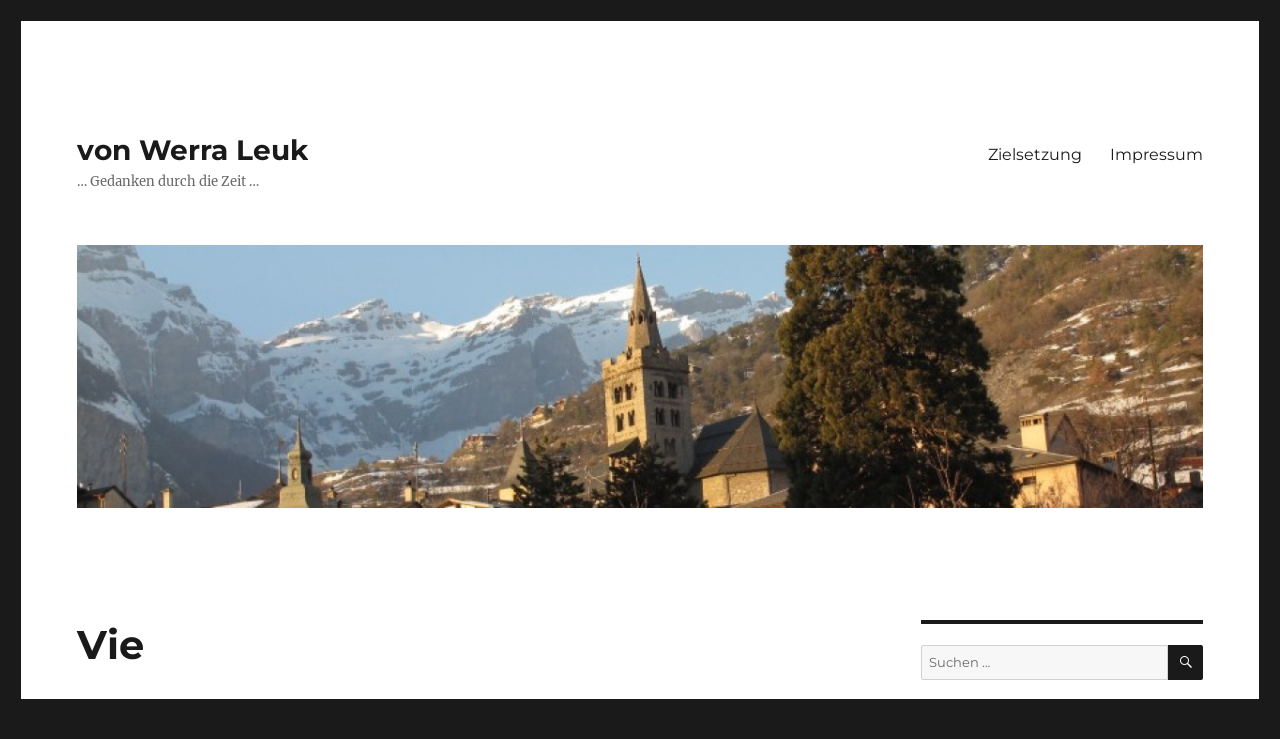

--- FILE ---
content_type: text/html; charset=UTF-8
request_url: https://www.vonwerraleuk.com/2018/04/21/vie/
body_size: 104162
content:
<!DOCTYPE html>
<html lang="de" class="no-js">
<head>
	<meta charset="UTF-8">
	<meta name="viewport" content="width=device-width, initial-scale=1.0">
	<link rel="profile" href="https://gmpg.org/xfn/11">
		<link rel="pingback" href="https://www.vonwerraleuk.com/xmlrpc.php">
		<script>(function(html){html.className = html.className.replace(/\bno-js\b/,'js')})(document.documentElement);</script>
<title>Vie &#8211; von Werra Leuk</title>
<meta name='robots' content='max-image-preview:large' />
<link rel="alternate" type="application/rss+xml" title="von Werra Leuk &raquo; Feed" href="https://www.vonwerraleuk.com/feed/" />
<link rel="alternate" type="application/rss+xml" title="von Werra Leuk &raquo; Kommentar-Feed" href="https://www.vonwerraleuk.com/comments/feed/" />
<link rel="alternate" type="application/rss+xml" title="von Werra Leuk &raquo; Vie-Kommentar-Feed" href="https://www.vonwerraleuk.com/2018/04/21/vie/feed/" />
<link rel="alternate" title="oEmbed (JSON)" type="application/json+oembed" href="https://www.vonwerraleuk.com/wp-json/oembed/1.0/embed?url=https%3A%2F%2Fwww.vonwerraleuk.com%2F2018%2F04%2F21%2Fvie%2F" />
<link rel="alternate" title="oEmbed (XML)" type="text/xml+oembed" href="https://www.vonwerraleuk.com/wp-json/oembed/1.0/embed?url=https%3A%2F%2Fwww.vonwerraleuk.com%2F2018%2F04%2F21%2Fvie%2F&#038;format=xml" />
<style id='wp-img-auto-sizes-contain-inline-css'>
img:is([sizes=auto i],[sizes^="auto," i]){contain-intrinsic-size:3000px 1500px}
/*# sourceURL=wp-img-auto-sizes-contain-inline-css */
</style>
<style id='wp-emoji-styles-inline-css'>

	img.wp-smiley, img.emoji {
		display: inline !important;
		border: none !important;
		box-shadow: none !important;
		height: 1em !important;
		width: 1em !important;
		margin: 0 0.07em !important;
		vertical-align: -0.1em !important;
		background: none !important;
		padding: 0 !important;
	}
/*# sourceURL=wp-emoji-styles-inline-css */
</style>
<style id='wp-block-library-inline-css'>
:root{--wp-block-synced-color:#7a00df;--wp-block-synced-color--rgb:122,0,223;--wp-bound-block-color:var(--wp-block-synced-color);--wp-editor-canvas-background:#ddd;--wp-admin-theme-color:#007cba;--wp-admin-theme-color--rgb:0,124,186;--wp-admin-theme-color-darker-10:#006ba1;--wp-admin-theme-color-darker-10--rgb:0,107,160.5;--wp-admin-theme-color-darker-20:#005a87;--wp-admin-theme-color-darker-20--rgb:0,90,135;--wp-admin-border-width-focus:2px}@media (min-resolution:192dpi){:root{--wp-admin-border-width-focus:1.5px}}.wp-element-button{cursor:pointer}:root .has-very-light-gray-background-color{background-color:#eee}:root .has-very-dark-gray-background-color{background-color:#313131}:root .has-very-light-gray-color{color:#eee}:root .has-very-dark-gray-color{color:#313131}:root .has-vivid-green-cyan-to-vivid-cyan-blue-gradient-background{background:linear-gradient(135deg,#00d084,#0693e3)}:root .has-purple-crush-gradient-background{background:linear-gradient(135deg,#34e2e4,#4721fb 50%,#ab1dfe)}:root .has-hazy-dawn-gradient-background{background:linear-gradient(135deg,#faaca8,#dad0ec)}:root .has-subdued-olive-gradient-background{background:linear-gradient(135deg,#fafae1,#67a671)}:root .has-atomic-cream-gradient-background{background:linear-gradient(135deg,#fdd79a,#004a59)}:root .has-nightshade-gradient-background{background:linear-gradient(135deg,#330968,#31cdcf)}:root .has-midnight-gradient-background{background:linear-gradient(135deg,#020381,#2874fc)}:root{--wp--preset--font-size--normal:16px;--wp--preset--font-size--huge:42px}.has-regular-font-size{font-size:1em}.has-larger-font-size{font-size:2.625em}.has-normal-font-size{font-size:var(--wp--preset--font-size--normal)}.has-huge-font-size{font-size:var(--wp--preset--font-size--huge)}.has-text-align-center{text-align:center}.has-text-align-left{text-align:left}.has-text-align-right{text-align:right}.has-fit-text{white-space:nowrap!important}#end-resizable-editor-section{display:none}.aligncenter{clear:both}.items-justified-left{justify-content:flex-start}.items-justified-center{justify-content:center}.items-justified-right{justify-content:flex-end}.items-justified-space-between{justify-content:space-between}.screen-reader-text{border:0;clip-path:inset(50%);height:1px;margin:-1px;overflow:hidden;padding:0;position:absolute;width:1px;word-wrap:normal!important}.screen-reader-text:focus{background-color:#ddd;clip-path:none;color:#444;display:block;font-size:1em;height:auto;left:5px;line-height:normal;padding:15px 23px 14px;text-decoration:none;top:5px;width:auto;z-index:100000}html :where(.has-border-color){border-style:solid}html :where([style*=border-top-color]){border-top-style:solid}html :where([style*=border-right-color]){border-right-style:solid}html :where([style*=border-bottom-color]){border-bottom-style:solid}html :where([style*=border-left-color]){border-left-style:solid}html :where([style*=border-width]){border-style:solid}html :where([style*=border-top-width]){border-top-style:solid}html :where([style*=border-right-width]){border-right-style:solid}html :where([style*=border-bottom-width]){border-bottom-style:solid}html :where([style*=border-left-width]){border-left-style:solid}html :where(img[class*=wp-image-]){height:auto;max-width:100%}:where(figure){margin:0 0 1em}html :where(.is-position-sticky){--wp-admin--admin-bar--position-offset:var(--wp-admin--admin-bar--height,0px)}@media screen and (max-width:600px){html :where(.is-position-sticky){--wp-admin--admin-bar--position-offset:0px}}

/*# sourceURL=wp-block-library-inline-css */
</style><style id='global-styles-inline-css'>
:root{--wp--preset--aspect-ratio--square: 1;--wp--preset--aspect-ratio--4-3: 4/3;--wp--preset--aspect-ratio--3-4: 3/4;--wp--preset--aspect-ratio--3-2: 3/2;--wp--preset--aspect-ratio--2-3: 2/3;--wp--preset--aspect-ratio--16-9: 16/9;--wp--preset--aspect-ratio--9-16: 9/16;--wp--preset--color--black: #000000;--wp--preset--color--cyan-bluish-gray: #abb8c3;--wp--preset--color--white: #fff;--wp--preset--color--pale-pink: #f78da7;--wp--preset--color--vivid-red: #cf2e2e;--wp--preset--color--luminous-vivid-orange: #ff6900;--wp--preset--color--luminous-vivid-amber: #fcb900;--wp--preset--color--light-green-cyan: #7bdcb5;--wp--preset--color--vivid-green-cyan: #00d084;--wp--preset--color--pale-cyan-blue: #8ed1fc;--wp--preset--color--vivid-cyan-blue: #0693e3;--wp--preset--color--vivid-purple: #9b51e0;--wp--preset--color--dark-gray: #1a1a1a;--wp--preset--color--medium-gray: #686868;--wp--preset--color--light-gray: #e5e5e5;--wp--preset--color--blue-gray: #4d545c;--wp--preset--color--bright-blue: #007acc;--wp--preset--color--light-blue: #9adffd;--wp--preset--color--dark-brown: #402b30;--wp--preset--color--medium-brown: #774e24;--wp--preset--color--dark-red: #640c1f;--wp--preset--color--bright-red: #ff675f;--wp--preset--color--yellow: #ffef8e;--wp--preset--gradient--vivid-cyan-blue-to-vivid-purple: linear-gradient(135deg,rgb(6,147,227) 0%,rgb(155,81,224) 100%);--wp--preset--gradient--light-green-cyan-to-vivid-green-cyan: linear-gradient(135deg,rgb(122,220,180) 0%,rgb(0,208,130) 100%);--wp--preset--gradient--luminous-vivid-amber-to-luminous-vivid-orange: linear-gradient(135deg,rgb(252,185,0) 0%,rgb(255,105,0) 100%);--wp--preset--gradient--luminous-vivid-orange-to-vivid-red: linear-gradient(135deg,rgb(255,105,0) 0%,rgb(207,46,46) 100%);--wp--preset--gradient--very-light-gray-to-cyan-bluish-gray: linear-gradient(135deg,rgb(238,238,238) 0%,rgb(169,184,195) 100%);--wp--preset--gradient--cool-to-warm-spectrum: linear-gradient(135deg,rgb(74,234,220) 0%,rgb(151,120,209) 20%,rgb(207,42,186) 40%,rgb(238,44,130) 60%,rgb(251,105,98) 80%,rgb(254,248,76) 100%);--wp--preset--gradient--blush-light-purple: linear-gradient(135deg,rgb(255,206,236) 0%,rgb(152,150,240) 100%);--wp--preset--gradient--blush-bordeaux: linear-gradient(135deg,rgb(254,205,165) 0%,rgb(254,45,45) 50%,rgb(107,0,62) 100%);--wp--preset--gradient--luminous-dusk: linear-gradient(135deg,rgb(255,203,112) 0%,rgb(199,81,192) 50%,rgb(65,88,208) 100%);--wp--preset--gradient--pale-ocean: linear-gradient(135deg,rgb(255,245,203) 0%,rgb(182,227,212) 50%,rgb(51,167,181) 100%);--wp--preset--gradient--electric-grass: linear-gradient(135deg,rgb(202,248,128) 0%,rgb(113,206,126) 100%);--wp--preset--gradient--midnight: linear-gradient(135deg,rgb(2,3,129) 0%,rgb(40,116,252) 100%);--wp--preset--font-size--small: 13px;--wp--preset--font-size--medium: 20px;--wp--preset--font-size--large: 36px;--wp--preset--font-size--x-large: 42px;--wp--preset--spacing--20: 0.44rem;--wp--preset--spacing--30: 0.67rem;--wp--preset--spacing--40: 1rem;--wp--preset--spacing--50: 1.5rem;--wp--preset--spacing--60: 2.25rem;--wp--preset--spacing--70: 3.38rem;--wp--preset--spacing--80: 5.06rem;--wp--preset--shadow--natural: 6px 6px 9px rgba(0, 0, 0, 0.2);--wp--preset--shadow--deep: 12px 12px 50px rgba(0, 0, 0, 0.4);--wp--preset--shadow--sharp: 6px 6px 0px rgba(0, 0, 0, 0.2);--wp--preset--shadow--outlined: 6px 6px 0px -3px rgb(255, 255, 255), 6px 6px rgb(0, 0, 0);--wp--preset--shadow--crisp: 6px 6px 0px rgb(0, 0, 0);}:where(.is-layout-flex){gap: 0.5em;}:where(.is-layout-grid){gap: 0.5em;}body .is-layout-flex{display: flex;}.is-layout-flex{flex-wrap: wrap;align-items: center;}.is-layout-flex > :is(*, div){margin: 0;}body .is-layout-grid{display: grid;}.is-layout-grid > :is(*, div){margin: 0;}:where(.wp-block-columns.is-layout-flex){gap: 2em;}:where(.wp-block-columns.is-layout-grid){gap: 2em;}:where(.wp-block-post-template.is-layout-flex){gap: 1.25em;}:where(.wp-block-post-template.is-layout-grid){gap: 1.25em;}.has-black-color{color: var(--wp--preset--color--black) !important;}.has-cyan-bluish-gray-color{color: var(--wp--preset--color--cyan-bluish-gray) !important;}.has-white-color{color: var(--wp--preset--color--white) !important;}.has-pale-pink-color{color: var(--wp--preset--color--pale-pink) !important;}.has-vivid-red-color{color: var(--wp--preset--color--vivid-red) !important;}.has-luminous-vivid-orange-color{color: var(--wp--preset--color--luminous-vivid-orange) !important;}.has-luminous-vivid-amber-color{color: var(--wp--preset--color--luminous-vivid-amber) !important;}.has-light-green-cyan-color{color: var(--wp--preset--color--light-green-cyan) !important;}.has-vivid-green-cyan-color{color: var(--wp--preset--color--vivid-green-cyan) !important;}.has-pale-cyan-blue-color{color: var(--wp--preset--color--pale-cyan-blue) !important;}.has-vivid-cyan-blue-color{color: var(--wp--preset--color--vivid-cyan-blue) !important;}.has-vivid-purple-color{color: var(--wp--preset--color--vivid-purple) !important;}.has-black-background-color{background-color: var(--wp--preset--color--black) !important;}.has-cyan-bluish-gray-background-color{background-color: var(--wp--preset--color--cyan-bluish-gray) !important;}.has-white-background-color{background-color: var(--wp--preset--color--white) !important;}.has-pale-pink-background-color{background-color: var(--wp--preset--color--pale-pink) !important;}.has-vivid-red-background-color{background-color: var(--wp--preset--color--vivid-red) !important;}.has-luminous-vivid-orange-background-color{background-color: var(--wp--preset--color--luminous-vivid-orange) !important;}.has-luminous-vivid-amber-background-color{background-color: var(--wp--preset--color--luminous-vivid-amber) !important;}.has-light-green-cyan-background-color{background-color: var(--wp--preset--color--light-green-cyan) !important;}.has-vivid-green-cyan-background-color{background-color: var(--wp--preset--color--vivid-green-cyan) !important;}.has-pale-cyan-blue-background-color{background-color: var(--wp--preset--color--pale-cyan-blue) !important;}.has-vivid-cyan-blue-background-color{background-color: var(--wp--preset--color--vivid-cyan-blue) !important;}.has-vivid-purple-background-color{background-color: var(--wp--preset--color--vivid-purple) !important;}.has-black-border-color{border-color: var(--wp--preset--color--black) !important;}.has-cyan-bluish-gray-border-color{border-color: var(--wp--preset--color--cyan-bluish-gray) !important;}.has-white-border-color{border-color: var(--wp--preset--color--white) !important;}.has-pale-pink-border-color{border-color: var(--wp--preset--color--pale-pink) !important;}.has-vivid-red-border-color{border-color: var(--wp--preset--color--vivid-red) !important;}.has-luminous-vivid-orange-border-color{border-color: var(--wp--preset--color--luminous-vivid-orange) !important;}.has-luminous-vivid-amber-border-color{border-color: var(--wp--preset--color--luminous-vivid-amber) !important;}.has-light-green-cyan-border-color{border-color: var(--wp--preset--color--light-green-cyan) !important;}.has-vivid-green-cyan-border-color{border-color: var(--wp--preset--color--vivid-green-cyan) !important;}.has-pale-cyan-blue-border-color{border-color: var(--wp--preset--color--pale-cyan-blue) !important;}.has-vivid-cyan-blue-border-color{border-color: var(--wp--preset--color--vivid-cyan-blue) !important;}.has-vivid-purple-border-color{border-color: var(--wp--preset--color--vivid-purple) !important;}.has-vivid-cyan-blue-to-vivid-purple-gradient-background{background: var(--wp--preset--gradient--vivid-cyan-blue-to-vivid-purple) !important;}.has-light-green-cyan-to-vivid-green-cyan-gradient-background{background: var(--wp--preset--gradient--light-green-cyan-to-vivid-green-cyan) !important;}.has-luminous-vivid-amber-to-luminous-vivid-orange-gradient-background{background: var(--wp--preset--gradient--luminous-vivid-amber-to-luminous-vivid-orange) !important;}.has-luminous-vivid-orange-to-vivid-red-gradient-background{background: var(--wp--preset--gradient--luminous-vivid-orange-to-vivid-red) !important;}.has-very-light-gray-to-cyan-bluish-gray-gradient-background{background: var(--wp--preset--gradient--very-light-gray-to-cyan-bluish-gray) !important;}.has-cool-to-warm-spectrum-gradient-background{background: var(--wp--preset--gradient--cool-to-warm-spectrum) !important;}.has-blush-light-purple-gradient-background{background: var(--wp--preset--gradient--blush-light-purple) !important;}.has-blush-bordeaux-gradient-background{background: var(--wp--preset--gradient--blush-bordeaux) !important;}.has-luminous-dusk-gradient-background{background: var(--wp--preset--gradient--luminous-dusk) !important;}.has-pale-ocean-gradient-background{background: var(--wp--preset--gradient--pale-ocean) !important;}.has-electric-grass-gradient-background{background: var(--wp--preset--gradient--electric-grass) !important;}.has-midnight-gradient-background{background: var(--wp--preset--gradient--midnight) !important;}.has-small-font-size{font-size: var(--wp--preset--font-size--small) !important;}.has-medium-font-size{font-size: var(--wp--preset--font-size--medium) !important;}.has-large-font-size{font-size: var(--wp--preset--font-size--large) !important;}.has-x-large-font-size{font-size: var(--wp--preset--font-size--x-large) !important;}
/*# sourceURL=global-styles-inline-css */
</style>

<style id='classic-theme-styles-inline-css'>
/*! This file is auto-generated */
.wp-block-button__link{color:#fff;background-color:#32373c;border-radius:9999px;box-shadow:none;text-decoration:none;padding:calc(.667em + 2px) calc(1.333em + 2px);font-size:1.125em}.wp-block-file__button{background:#32373c;color:#fff;text-decoration:none}
/*# sourceURL=/wp-includes/css/classic-themes.min.css */
</style>
<link rel='stylesheet' id='email-subscribers-css' href='https://www.vonwerraleuk.com/wp-content/plugins/email-subscribers/lite/public/css/email-subscribers-public.css?ver=5.7.58' media='all' />
<link rel='stylesheet' id='twentysixteen-fonts-css' href='https://www.vonwerraleuk.com/wp-content/themes/twentysixteen/fonts/merriweather-plus-montserrat-plus-inconsolata.css?ver=20230328' media='all' />
<link rel='stylesheet' id='genericons-css' href='https://www.vonwerraleuk.com/wp-content/themes/twentysixteen/genericons/genericons.css?ver=20201208' media='all' />
<link rel='stylesheet' id='twentysixteen-style-css' href='https://www.vonwerraleuk.com/wp-content/themes/twentysixteen/style.css?ver=20241112' media='all' />
<link rel='stylesheet' id='twentysixteen-block-style-css' href='https://www.vonwerraleuk.com/wp-content/themes/twentysixteen/css/blocks.css?ver=20240817' media='all' />
<style id='akismet-widget-style-inline-css'>

			.a-stats {
				--akismet-color-mid-green: #357b49;
				--akismet-color-white: #fff;
				--akismet-color-light-grey: #f6f7f7;

				max-width: 350px;
				width: auto;
			}

			.a-stats * {
				all: unset;
				box-sizing: border-box;
			}

			.a-stats strong {
				font-weight: 600;
			}

			.a-stats a.a-stats__link,
			.a-stats a.a-stats__link:visited,
			.a-stats a.a-stats__link:active {
				background: var(--akismet-color-mid-green);
				border: none;
				box-shadow: none;
				border-radius: 8px;
				color: var(--akismet-color-white);
				cursor: pointer;
				display: block;
				font-family: -apple-system, BlinkMacSystemFont, 'Segoe UI', 'Roboto', 'Oxygen-Sans', 'Ubuntu', 'Cantarell', 'Helvetica Neue', sans-serif;
				font-weight: 500;
				padding: 12px;
				text-align: center;
				text-decoration: none;
				transition: all 0.2s ease;
			}

			/* Extra specificity to deal with TwentyTwentyOne focus style */
			.widget .a-stats a.a-stats__link:focus {
				background: var(--akismet-color-mid-green);
				color: var(--akismet-color-white);
				text-decoration: none;
			}

			.a-stats a.a-stats__link:hover {
				filter: brightness(110%);
				box-shadow: 0 4px 12px rgba(0, 0, 0, 0.06), 0 0 2px rgba(0, 0, 0, 0.16);
			}

			.a-stats .count {
				color: var(--akismet-color-white);
				display: block;
				font-size: 1.5em;
				line-height: 1.4;
				padding: 0 13px;
				white-space: nowrap;
			}
		
/*# sourceURL=akismet-widget-style-inline-css */
</style>
<script src="https://www.vonwerraleuk.com/wp-includes/js/jquery/jquery.min.js?ver=3.7.1" id="jquery-core-js"></script>
<script src="https://www.vonwerraleuk.com/wp-includes/js/jquery/jquery-migrate.min.js?ver=3.4.1" id="jquery-migrate-js"></script>
<script id="twentysixteen-script-js-extra">
var screenReaderText = {"expand":"Untermen\u00fc anzeigen","collapse":"Untermen\u00fc verbergen"};
//# sourceURL=twentysixteen-script-js-extra
</script>
<script src="https://www.vonwerraleuk.com/wp-content/themes/twentysixteen/js/functions.js?ver=20230629" id="twentysixteen-script-js" defer data-wp-strategy="defer"></script>
<link rel="https://api.w.org/" href="https://www.vonwerraleuk.com/wp-json/" /><link rel="alternate" title="JSON" type="application/json" href="https://www.vonwerraleuk.com/wp-json/wp/v2/posts/793" /><link rel="EditURI" type="application/rsd+xml" title="RSD" href="https://www.vonwerraleuk.com/xmlrpc.php?rsd" />
<link rel="canonical" href="https://www.vonwerraleuk.com/2018/04/21/vie/" />
<!-- Analytics by WP Statistics - https://wp-statistics.com -->
<style>.recentcomments a{display:inline !important;padding:0 !important;margin:0 !important;}</style><link rel="icon" href="https://www.vonwerraleuk.com/wp-content/uploads/2013/10/cropped-wappen-wp-20131029-32x32.png" sizes="32x32" />
<link rel="icon" href="https://www.vonwerraleuk.com/wp-content/uploads/2013/10/cropped-wappen-wp-20131029-192x192.png" sizes="192x192" />
<link rel="apple-touch-icon" href="https://www.vonwerraleuk.com/wp-content/uploads/2013/10/cropped-wappen-wp-20131029-180x180.png" />
<meta name="msapplication-TileImage" content="https://www.vonwerraleuk.com/wp-content/uploads/2013/10/cropped-wappen-wp-20131029-270x270.png" />
</head>

<body data-rsssl=1 class="wp-singular post-template-default single single-post postid-793 single-format-standard wp-embed-responsive wp-theme-twentysixteen group-blog">
<div id="page" class="site">
	<div class="site-inner">
		<a class="skip-link screen-reader-text" href="#content">
			Zum Inhalt springen		</a>

		<header id="masthead" class="site-header">
			<div class="site-header-main">
				<div class="site-branding">
					
											<p class="site-title"><a href="https://www.vonwerraleuk.com/" rel="home">von Werra Leuk</a></p>
												<p class="site-description">&#8230; Gedanken durch die Zeit &#8230;</p>
									</div><!-- .site-branding -->

									<button id="menu-toggle" class="menu-toggle">Menü</button>

					<div id="site-header-menu" class="site-header-menu">
													<nav id="site-navigation" class="main-navigation" aria-label="Primäres Menü">
								<div class="menu-menu-container"><ul id="menu-menu" class="primary-menu"><li id="menu-item-264" class="menu-item menu-item-type-post_type menu-item-object-page menu-item-264"><a href="https://www.vonwerraleuk.com/zielsetzung/">Zielsetzung</a></li>
<li id="menu-item-265" class="menu-item menu-item-type-post_type menu-item-object-page menu-item-265"><a href="https://www.vonwerraleuk.com/about/">Impressum</a></li>
</ul></div>							</nav><!-- .main-navigation -->
						
											</div><!-- .site-header-menu -->
							</div><!-- .site-header-main -->

											<div class="header-image">
					<a href="https://www.vonwerraleuk.com/" rel="home">
						<img src="https://www.vonwerraleuk.com/wp-content/uploads/2013/10/cropped-cropped-img_01131.jpg" width="1200" height="280" alt="von Werra Leuk" sizes="(max-width: 709px) 85vw, (max-width: 909px) 81vw, (max-width: 1362px) 88vw, 1200px" srcset="https://www.vonwerraleuk.com/wp-content/uploads/2013/10/cropped-cropped-img_01131.jpg 1200w, https://www.vonwerraleuk.com/wp-content/uploads/2013/10/cropped-cropped-img_01131-300x70.jpg 300w, https://www.vonwerraleuk.com/wp-content/uploads/2013/10/cropped-cropped-img_01131-1024x239.jpg 1024w" decoding="async" fetchpriority="high" />					</a>
				</div><!-- .header-image -->
					</header><!-- .site-header -->

		<div id="content" class="site-content">

<div id="primary" class="content-area">
	<main id="main" class="site-main">
		
<article id="post-793" class="post-793 post type-post status-publish format-standard hentry category-allgemein">
	<header class="entry-header">
		<h1 class="entry-title">Vie</h1>	</header><!-- .entry-header -->

	
	
	<div class="entry-content">
		<p>&nbsp;</p>
<p><span lang="FR"><span style="color: #000000; font-family: Calibri;"> </span></span></p>
<p><span lang="FR"><span style="color: #000000; font-family: Calibri;">Le printemps approche. Les insectes bourdonnent dans les buissons. Les merles et les mésanges construisent des nids neufs. Les arbustes font pousser timidement leurs jeunes feuilles vert malachite. Le milan trace ses cercles.<br />
</span></span><span lang="FR"><span style="color: #000000; font-family: Calibri;">De la vie à perte de vue!<br />
</span></span><span lang="FR"><span style="color: #000000; font-family: Calibri;">Le spectacle présenté par la nature, l&#8217;éveil de la nouvelle vie, revigore mes esprits endormis par l&#8217;hibernation. En route pour de nouveaux horizons.<br />
</span></span><span lang="FR"><span style="color: #000000; font-family: Calibri;">Une vie nouvelle.<br />
</span></span><span lang="FR"><span style="color: #000000; font-family: Calibri;">&#8222;C&#8217;est-quoi la vie?&#8220;<br />
</span></span><span lang="FR"><span style="color: #000000; font-family: Calibri;">Cette question éternelle de l&#8217;humanité tourne dans ma tête.<br />
</span></span><span lang="FR"><span style="color: #000000; font-family: Calibri;">Peut-être qu&#8217;un retour à l&#8217;origine fournira une réponse valable. Commençons au Big Bang, cet évènement gigantesque qui a produit le temps, l&#8217;espace, l&#8217;énergie et la matière. C&#8217;était il y a 13.7 milliards d&#8217;années. Un passé très lointain, un temps inimaginable. Tout part de là, le début de l&#8217;évolution de l&#8217;univers. Les scientifiques ont étudié le sujet consciencieusement. Les résultats des recherches sont enregistrés avec précision. Nous avons pas mal de connaissances sur ce qui s&#8217;est passé depuis le Big Bang. Ainsi le cheminement depuis l&#8217;origine nous mène aussi à la création de la terre et les débuts de la vie.<br />
</span></span><span lang="FR"><span style="color: #000000; font-family: Calibri;">La longueur gigantesque de ces périodes met mon imagination à rude épreuve. Je peux bien visualiser la durée d&#8217;une heure. Une semaine, un mois aussi. Mais un milliard d&#8217;années, aucune chance. C&#8217;est simplement beaucoup, très très beaucoup. Peut-être qu&#8217;une comparaison à titre d&#8217;exemple pourrait nous aider?<br />
</span></span><span lang="FR"><span style="color: #000000; font-family: Calibri;">Pourquoi pas par une journée évolutive? Il s&#8217;agit là d&#8217;une représentation des 13,7 milliards d&#8217;années comprimées dans 24 heures. A 0.00 heures a lieu le Big Bang. Sur les 24 heures suivantes tous les évènements sont présentés proportionnellement. Voici ce qui en résulterait:<br />
</span></span><span lang="FR"><span style="color: #000000; font-family: Calibri;">La journée évolutive débute par le Big Bang à 00.00 heures<br />
</span></span><span style="color: #000000;"><span lang="FR"><span style="font-family: Calibri;">&#8211;</span><span style="font: 7pt 'Times New Roman'; margin: 0px; font-size-adjust: none; font-stretch: normal;">        </span></span><span lang="FR"><span style="font-family: Calibri;">à 15.15 le soleil survient<br />
</span></span></span><span style="color: #000000;"><span lang="FR"><span style="font-family: Calibri;">&#8211;</span><span style="font: 7pt 'Times New Roman'; margin: 0px; font-size-adjust: none; font-stretch: normal;">        </span></span><span lang="FR"><span style="font-family: Calibri;">à 15.43 la terre apparaît<br />
</span></span></span><span style="color: #000000;"><span lang="FR"><span style="font-family: Calibri;">&#8211;</span><span style="font: 7pt 'Times New Roman'; margin: 0px; font-size-adjust: none; font-stretch: normal;">        </span></span><span lang="FR"><span style="font-family: Calibri;">à 16.30 le premier corps unicellulaire naît. La vie est créée<br />
</span></span></span><span style="color: #000000;"><span lang="FR"><span style="font-family: Calibri;">&#8211;</span><span style="font: 7pt 'Times New Roman'; margin: 0px; font-size-adjust: none; font-stretch: normal;">        </span></span><span lang="FR"><span style="font-family: Calibri;">à 23.39 les mammifères envahissent notre planète<br />
</span></span></span><span style="color: #000000;"><span lang="FR"><span style="font-family: Calibri;">&#8211;</span><span style="font: 7pt 'Times New Roman'; margin: 0px; font-size-adjust: none; font-stretch: normal;">        </span></span><span lang="FR"><span style="font-family: Calibri;">à 23.59.56 quatre secondes avant minuit, l&#8217;homo sapiens fait son apparition sur terre.<br />
</span></span></span><span lang="FR"><span style="color: #000000; font-family: Calibri;">Jésus Christ naît 126 millisecondes avant minuit.</span></span></p>
<p><span lang="FR"><span style="color: #000000; font-family: Calibri;">Les dernières lignes en particulier montrent quelle durée de temps énorme, inimaginable, s&#8217;est écoulée pendant l&#8217;évolution du cosmos. Nous ressentons comme long le délai entre la naissance du Christ et nos jours. C&#8217;est notre notion du temps. Le temps de notre histoire. Le temps dont nous sommes historiquement conscients. Comparé à la durée de l&#8217;histoire globale de l&#8217;évolution, un rien. Tout ce que nous savons, depuis le début des écrits historiques jusqu&#8217;à nos jours, se situe dans un tiers de seconde de la journée évolutive.<br />
</span></span><span lang="FR"><span style="color: #000000; font-family: Calibri;">Ces connaissances étant acquises, retournons à l&#8217;apparition de la vie. </span></span><span lang="FR"><span style="color: #000000; font-family: Calibri;">Tout ce que nous appelons vie dérive des comportements suivants:</span></span><span lang="FR"><span style="color: #000000; font-family: Calibri;"> </span></span></p>
<p><span lang="FR"><span style="color: #000000; font-family: Calibri;">La vie domine le métabolisme.<br />
</span></span><span lang="FR"><span style="color: #000000; font-family: Calibri;">La vie s&#8217;organise par soi-même.<br />
</span></span><span lang="FR"><span style="color: #000000; font-family: Calibri;">La vie sait s&#8217;adapter aux changements de l&#8217;environnement.<br />
</span></span><span lang="FR"><span style="color: #000000; font-family: Calibri;">La vie est capable de se reproduire.<br />
</span></span><span lang="FR"><span style="color: #000000; font-family: Calibri;">La vie peut transmettre des informations (patrimoine génétique) à ses descendants.<br />
</span></span><span lang="FR"><span style="color: #000000; font-family: Calibri;">La vie a la capacité d&#8217;évoluer et de croître.<br />
</span></span><span lang="FR"><span style="color: #000000; font-family: Calibri;">La vie se rencontre dans les animaux, les plantes et les humains.</span></span></p>
<p><span lang="FR"><span style="color: #000000; font-family: Calibri;">Les corps unicellulaires sont la première et la plus simple forme de la vie.<br />
</span></span><span lang="FR"><span style="color: #000000; font-family: Calibri;">Il n&#8217;y pas de théorie généralement reconnue sur la création des corps unicellulaires. Pour une majorité il est clair qu&#8217;ils se sont développés à partir de la matière terrestre. Une fois les corps unicellulaires nés, la vie était créée.<br />
</span></span><span lang="FR"><span style="color: #000000; font-family: Calibri;">Il n&#8217;existe qu&#8217;une seule forme de vie. Elle est fondée sur des acides nucléiques, l&#8217;acide désoxyribonucléique (DNA) et l&#8217;acide ribonucléique (RNA). Ce sont des molécules gigantesques, des macromolécules. Elles sont composées de cinq nucléotides et 20 acides aminés. Ces composants doivent être alignés entre eux de façon précise. La DNA est construite par 1500 de ces composants. Ces éléments ont tendance à s&#8217;organiser par eux-mêmes. On suppose que tous ces blocs de construction nagent dans une soupe primitive. Ils s&#8217;associent de manière aléatoire. Combien de variantes peuvent-elles bien former avant de tomber sur la DNA correcte?</span></span></p>
<p><span lang="FR"><span style="color: #000000; font-family: Calibri;">A titre de comparaison, prenons un lexique composé de 5 volumes. Ils doivent être alignés correctement sur une étagère. Mathématiquement il y a 120 possibilités. Evidemment il n&#8217;y a qu&#8217;une seule de valable. Le premier volume à gauche, puis le deuxième et ainsi de suite jusqu&#8217;au cinquième. Les 119 autres possibilités ne conviennent pas.<br />
</span></span><span lang="FR"><span style="color: #000000; font-family: Calibri;">Ce même principe s&#8217;applique à la DNA. Les 1500 blocs de construction doivent être alignés dans l&#8217;ordre correct pour devenir UNE DNA viable. Dans l&#8217;exemple du lexique il y avait 120 possibilités. Pour la DNA les possibilités sont au nombre de 10<sup><span style="font-size: medium;">4115</span></sup>, soit 1 suivi de quatre mille cent quinze zéros!! </span></span><span lang="FR"><span style="color: #000000; font-family: Calibri;">Encore un nombre gigantesque, indescriptiblement grand, de 4116 chiffres. Un nombre qui n&#8217;a même pas de nom. Cette masse énorme de possibilités doit contenir la combinaison UNIQUE qui correspond à la DNA. Elle s&#8217;est effectivement créée. Elle existe, puisque il y a de la vie sur terre.<br />
</span></span><span lang="FR"><span style="color: #000000; font-family: Calibri;">Toutefois, pour atteindre cette probabilité incroyablement faible, la vie a pris son temps: 200 millions d&#8217;années! 200 millions d&#8217;années sont passées avant que la molécule soit créée dans toute sa splendeur. Toutes les nombreuses autres variantes ne furent pas en mesure de faire naître le corps unicellulaire et se firent rejeter.<br />
</span></span><span lang="FR"><span style="color: #000000; font-family: Calibri;">Si nous n&#8217;étions pas nous-mêmes en vie, nous ne croirions pas que la procédure décrite ci-dessus puisse se réaliser.<br />
</span></span><span lang="FR"><span style="color: #000000; font-family: Calibri;">Il nous est difficile de saisir intellectuellement une durée de 13.7 milliards d&#8217;années. Nous avons tout autant de mal à nous imaginer comment la construction d&#8217;une macromolécule, composée d&#8217;autant de composants et de plus en forme d&#8217;hélice, ait pu se faire par hasard. Pourtant c&#8217;est un fait avéré que la création est survenue et joue un rôle décisif pour tout ce qui est vivant. Difficilement compréhensible par notre imagination.<br />
</span></span><span lang="FR"><span style="color: #000000; font-family: Calibri;">Reprenons l&#8217;image de la journée évolutive. La vie est apparue à 16.30, il y a donc 3,73 milliards d&#8217;années. 200 millions d&#8217;années plus tôt, à 16.27, les acides aminés et les autres composants nécessaires sont en train de se former. Cela correspond à la durée de deux millions et demi de générations humaines. Suffisamment de temps pour transformer l&#8217;improbable en certitude. Selon les lois du calcul des probabilités ceci est plausible, donc possible.<br />
</span></span><span lang="FR"><span style="color: #000000; font-family: Calibri;">Aujourd&#8217;hui nous vivons tous, c&#8217;est également une certitude. Tout le reste représente des suppositions possibles. Des évènements dont nous ne sommes pas certains qu&#8217;ils se sont passés comme nous le supposons. Ce serait possible. L&#8217;état actuel de nos connaissances ne nous permet pas d&#8217;expliquer comment la vie s&#8217;est créée.<br />
</span></span><span lang="FR"><span style="color: #000000; font-family: Calibri;">Se pose alors la question: pourquoi c&#8217;est justement sur notre terre qu&#8217;une vie élevée s&#8217;est développée?<br />
</span></span><span lang="FR"><span style="color: #000000; font-family: Calibri;">Notre planète réunit toutes les conditions.<br />
</span></span><span lang="FR"><span style="color: #000000; font-family: Calibri;">La terre est entourée d&#8217;une atmosphère comportant de l&#8217;oxygène.<br />
</span></span><span lang="FR"><span style="color: #000000; font-family: Calibri;">Il y a de l&#8217;eau sur la terre.<br />
</span></span><span lang="FR"><span style="color: #000000; font-family: Calibri;">La terre se trouve exactement à la bonne distance du soleil pour avoir un climat favorable au développement d&#8217;êtres vivants. Ni trop chaud, ni trop froid.<br />
</span></span><span lang="FR"><span style="color: #000000; font-family: Calibri;">L&#8217;axe de rotation de la terre est incliné par rapport à l&#8217;écliptique et crée ainsi les saisons. </span></span><span lang="FR"><span style="color: #000000; font-family: Calibri;">Cette association de conditions physiques produit le climat qui permet la création de vie.<br />
&#8222;</span></span><span lang="FR"><span style="color: #000000; font-family: Calibri;">Y a-t-il de la vie extraterrestre?&#8220; Cette question consécutive s&#8217;impose logiquement. Personne ne le sait. Je ne pense pas que ce soit impossible. Tout comme la formation de la DNA paraissait impossible, je pourrais m&#8217;imaginer qu&#8217;il existe, quelque part dans l&#8217;univers, une planète qui réunisse les conditions nécessaires à la vie.<br />
</span></span><span lang="FR"><span style="color: #000000; font-family: Calibri;">Que de questions.<br />
</span></span><span lang="FR"><span style="color: #000000; font-family: Calibri;">Jusqu&#8217;à ce jour personne ne sait ce qui est la vie.<br />
</span></span><span lang="FR"><span style="color: #000000; font-family: Calibri;">Tout comme nous ne savons pas ce qui est la pesanteur ou l&#8217;électricité.<br />
</span></span><span lang="FR"><span style="color: #000000; font-family: Calibri;">Quand la vie est survenue, nous le savons.<br />
</span></span><span lang="FR"><span style="color: #000000; font-family: Calibri;">Comment la vie s&#8217;est créée est encore sujet à discussion des savants.</span></span></p>
<p><span lang="FR"><span style="color: #000000; font-family: Calibri;">Même si nous ne savons pas tout, nous savons que nous vivons. </span></span><span lang="FR"><span style="color: #000000; font-family: Calibri;">La saison du printemps en est la meilleure preuve. </span></span><span lang="FR"><span style="color: #000000; font-family: Calibri;">Notre quotidien est plein de vie. Réjouissons-nous de pouvoir y participer.</span></span></p>
<p>Views: 36</p>	</div><!-- .entry-content -->

	<footer class="entry-footer">
		<span class="byline"><img alt='' src='https://secure.gravatar.com/avatar/8ee5d288ae3237d12118f39761a3389156df40ea2d881a7aec35a1f18ed67f76?s=49&#038;d=mm&#038;r=g' srcset='https://secure.gravatar.com/avatar/8ee5d288ae3237d12118f39761a3389156df40ea2d881a7aec35a1f18ed67f76?s=98&#038;d=mm&#038;r=g 2x' class='avatar avatar-49 photo' height='49' width='49' decoding='async'/><span class="screen-reader-text">Autor </span><span class="author vcard"><a class="url fn n" href="https://www.vonwerraleuk.com/author/drvonwerra/">Dr. Hans von Werra</a></span></span><span class="posted-on"><span class="screen-reader-text">Veröffentlicht am </span><a href="https://www.vonwerraleuk.com/2018/04/21/vie/" rel="bookmark"><time class="entry-date published" datetime="2018-04-21T06:26:37+02:00">21. April 2018</time><time class="updated" datetime="2018-04-22T12:30:57+02:00">22. April 2018</time></a></span><span class="cat-links"><span class="screen-reader-text">Kategorien </span><a href="https://www.vonwerraleuk.com/category/allgemein/" rel="category tag">Blog</a></span>			</footer><!-- .entry-footer -->
</article><!-- #post-793 -->

<div id="comments" class="comments-area">

	
	
		<div id="respond" class="comment-respond">
		<h2 id="reply-title" class="comment-reply-title">Schreibe einen Kommentar <small><a rel="nofollow" id="cancel-comment-reply-link" href="/2018/04/21/vie/#respond" style="display:none;">Antwort abbrechen</a></small></h2><form action="https://www.vonwerraleuk.com/wp-comments-post.php" method="post" id="commentform" class="comment-form"><p class="comment-notes"><span id="email-notes">Deine E-Mail-Adresse wird nicht veröffentlicht.</span> <span class="required-field-message">Erforderliche Felder sind mit <span class="required">*</span> markiert</span></p><p class="comment-form-comment"><label for="comment">Kommentar <span class="required">*</span></label> <textarea id="comment" name="comment" cols="45" rows="8" maxlength="65525" required></textarea></p><p class="comment-form-author"><label for="author">Name <span class="required">*</span></label> <input id="author" name="author" type="text" value="" size="30" maxlength="245" autocomplete="name" required /></p>
<p class="comment-form-email"><label for="email">E-Mail-Adresse <span class="required">*</span></label> <input id="email" name="email" type="email" value="" size="30" maxlength="100" aria-describedby="email-notes" autocomplete="email" required /></p>
<p class="comment-form-url"><label for="url">Website</label> <input id="url" name="url" type="url" value="" size="30" maxlength="200" autocomplete="url" /></p>
<p class="form-submit"><input name="submit" type="submit" id="submit" class="submit" value="Kommentar abschicken" /> <input type='hidden' name='comment_post_ID' value='793' id='comment_post_ID' />
<input type='hidden' name='comment_parent' id='comment_parent' value='0' />
</p><p style="display: none;"><input type="hidden" id="akismet_comment_nonce" name="akismet_comment_nonce" value="1316b6cff0" /></p><p style="display: none !important;" class="akismet-fields-container" data-prefix="ak_"><label>&#916;<textarea name="ak_hp_textarea" cols="45" rows="8" maxlength="100"></textarea></label><input type="hidden" id="ak_js_1" name="ak_js" value="151"/><script>document.getElementById( "ak_js_1" ).setAttribute( "value", ( new Date() ).getTime() );</script></p></form>	</div><!-- #respond -->
	<p class="akismet_comment_form_privacy_notice">Diese Seite verwendet Akismet, um Spam zu reduzieren. <a href="https://akismet.com/privacy/" target="_blank" rel="nofollow noopener">Erfahre, wie deine Kommentardaten verarbeitet werden.</a>.</p>
</div><!-- .comments-area -->

	<nav class="navigation post-navigation" aria-label="Beiträge">
		<h2 class="screen-reader-text">Beitragsnavigation</h2>
		<div class="nav-links"><div class="nav-previous"><a href="https://www.vonwerraleuk.com/2018/04/19/promnade-de-paques/" rel="prev"><span class="meta-nav" aria-hidden="true">Zurück</span> <span class="screen-reader-text">Vorheriger Beitrag:</span> <span class="post-title">Promenade de Pâques</span></a></div><div class="nav-next"><a href="https://www.vonwerraleuk.com/2018/04/22/leben/" rel="next"><span class="meta-nav" aria-hidden="true">Weiter</span> <span class="screen-reader-text">Nächster Beitrag:</span> <span class="post-title">Leben</span></a></div></div>
	</nav>
	</main><!-- .site-main -->

	<aside id="content-bottom-widgets" class="content-bottom-widgets">
			<div class="widget-area">
			<section id="archives-2" class="widget widget_archive"><h2 class="widget-title">Archiv</h2><nav aria-label="Archiv">
			<ul>
					<li><a href='https://www.vonwerraleuk.com/2024/12/'>Dezember 2024</a></li>
	<li><a href='https://www.vonwerraleuk.com/2024/11/'>November 2024</a></li>
	<li><a href='https://www.vonwerraleuk.com/2024/10/'>Oktober 2024</a></li>
	<li><a href='https://www.vonwerraleuk.com/2024/09/'>September 2024</a></li>
	<li><a href='https://www.vonwerraleuk.com/2024/08/'>August 2024</a></li>
	<li><a href='https://www.vonwerraleuk.com/2024/07/'>Juli 2024</a></li>
	<li><a href='https://www.vonwerraleuk.com/2024/06/'>Juni 2024</a></li>
	<li><a href='https://www.vonwerraleuk.com/2024/05/'>Mai 2024</a></li>
	<li><a href='https://www.vonwerraleuk.com/2024/04/'>April 2024</a></li>
	<li><a href='https://www.vonwerraleuk.com/2024/03/'>März 2024</a></li>
	<li><a href='https://www.vonwerraleuk.com/2024/02/'>Februar 2024</a></li>
	<li><a href='https://www.vonwerraleuk.com/2024/01/'>Januar 2024</a></li>
	<li><a href='https://www.vonwerraleuk.com/2023/08/'>August 2023</a></li>
	<li><a href='https://www.vonwerraleuk.com/2023/07/'>Juli 2023</a></li>
	<li><a href='https://www.vonwerraleuk.com/2023/05/'>Mai 2023</a></li>
	<li><a href='https://www.vonwerraleuk.com/2023/04/'>April 2023</a></li>
	<li><a href='https://www.vonwerraleuk.com/2023/03/'>März 2023</a></li>
	<li><a href='https://www.vonwerraleuk.com/2023/02/'>Februar 2023</a></li>
	<li><a href='https://www.vonwerraleuk.com/2023/01/'>Januar 2023</a></li>
	<li><a href='https://www.vonwerraleuk.com/2022/12/'>Dezember 2022</a></li>
	<li><a href='https://www.vonwerraleuk.com/2022/11/'>November 2022</a></li>
	<li><a href='https://www.vonwerraleuk.com/2022/10/'>Oktober 2022</a></li>
	<li><a href='https://www.vonwerraleuk.com/2022/09/'>September 2022</a></li>
	<li><a href='https://www.vonwerraleuk.com/2022/08/'>August 2022</a></li>
	<li><a href='https://www.vonwerraleuk.com/2022/07/'>Juli 2022</a></li>
	<li><a href='https://www.vonwerraleuk.com/2022/06/'>Juni 2022</a></li>
	<li><a href='https://www.vonwerraleuk.com/2022/05/'>Mai 2022</a></li>
	<li><a href='https://www.vonwerraleuk.com/2022/04/'>April 2022</a></li>
	<li><a href='https://www.vonwerraleuk.com/2022/03/'>März 2022</a></li>
	<li><a href='https://www.vonwerraleuk.com/2022/02/'>Februar 2022</a></li>
	<li><a href='https://www.vonwerraleuk.com/2022/01/'>Januar 2022</a></li>
	<li><a href='https://www.vonwerraleuk.com/2021/12/'>Dezember 2021</a></li>
	<li><a href='https://www.vonwerraleuk.com/2021/11/'>November 2021</a></li>
	<li><a href='https://www.vonwerraleuk.com/2021/10/'>Oktober 2021</a></li>
	<li><a href='https://www.vonwerraleuk.com/2021/09/'>September 2021</a></li>
	<li><a href='https://www.vonwerraleuk.com/2021/08/'>August 2021</a></li>
	<li><a href='https://www.vonwerraleuk.com/2021/07/'>Juli 2021</a></li>
	<li><a href='https://www.vonwerraleuk.com/2021/06/'>Juni 2021</a></li>
	<li><a href='https://www.vonwerraleuk.com/2021/05/'>Mai 2021</a></li>
	<li><a href='https://www.vonwerraleuk.com/2021/04/'>April 2021</a></li>
	<li><a href='https://www.vonwerraleuk.com/2021/03/'>März 2021</a></li>
	<li><a href='https://www.vonwerraleuk.com/2021/02/'>Februar 2021</a></li>
	<li><a href='https://www.vonwerraleuk.com/2021/01/'>Januar 2021</a></li>
	<li><a href='https://www.vonwerraleuk.com/2020/12/'>Dezember 2020</a></li>
	<li><a href='https://www.vonwerraleuk.com/2020/11/'>November 2020</a></li>
	<li><a href='https://www.vonwerraleuk.com/2020/10/'>Oktober 2020</a></li>
	<li><a href='https://www.vonwerraleuk.com/2020/09/'>September 2020</a></li>
	<li><a href='https://www.vonwerraleuk.com/2020/08/'>August 2020</a></li>
	<li><a href='https://www.vonwerraleuk.com/2020/07/'>Juli 2020</a></li>
	<li><a href='https://www.vonwerraleuk.com/2020/06/'>Juni 2020</a></li>
	<li><a href='https://www.vonwerraleuk.com/2020/05/'>Mai 2020</a></li>
	<li><a href='https://www.vonwerraleuk.com/2020/04/'>April 2020</a></li>
	<li><a href='https://www.vonwerraleuk.com/2020/03/'>März 2020</a></li>
	<li><a href='https://www.vonwerraleuk.com/2020/02/'>Februar 2020</a></li>
	<li><a href='https://www.vonwerraleuk.com/2020/01/'>Januar 2020</a></li>
	<li><a href='https://www.vonwerraleuk.com/2019/12/'>Dezember 2019</a></li>
	<li><a href='https://www.vonwerraleuk.com/2019/11/'>November 2019</a></li>
	<li><a href='https://www.vonwerraleuk.com/2019/10/'>Oktober 2019</a></li>
	<li><a href='https://www.vonwerraleuk.com/2019/09/'>September 2019</a></li>
	<li><a href='https://www.vonwerraleuk.com/2019/08/'>August 2019</a></li>
	<li><a href='https://www.vonwerraleuk.com/2019/07/'>Juli 2019</a></li>
	<li><a href='https://www.vonwerraleuk.com/2019/06/'>Juni 2019</a></li>
	<li><a href='https://www.vonwerraleuk.com/2019/05/'>Mai 2019</a></li>
	<li><a href='https://www.vonwerraleuk.com/2019/04/'>April 2019</a></li>
	<li><a href='https://www.vonwerraleuk.com/2019/03/'>März 2019</a></li>
	<li><a href='https://www.vonwerraleuk.com/2019/02/'>Februar 2019</a></li>
	<li><a href='https://www.vonwerraleuk.com/2019/01/'>Januar 2019</a></li>
	<li><a href='https://www.vonwerraleuk.com/2018/12/'>Dezember 2018</a></li>
	<li><a href='https://www.vonwerraleuk.com/2018/11/'>November 2018</a></li>
	<li><a href='https://www.vonwerraleuk.com/2018/10/'>Oktober 2018</a></li>
	<li><a href='https://www.vonwerraleuk.com/2018/09/'>September 2018</a></li>
	<li><a href='https://www.vonwerraleuk.com/2018/08/'>August 2018</a></li>
	<li><a href='https://www.vonwerraleuk.com/2018/07/'>Juli 2018</a></li>
	<li><a href='https://www.vonwerraleuk.com/2018/06/'>Juni 2018</a></li>
	<li><a href='https://www.vonwerraleuk.com/2018/05/'>Mai 2018</a></li>
	<li><a href='https://www.vonwerraleuk.com/2018/04/'>April 2018</a></li>
	<li><a href='https://www.vonwerraleuk.com/2018/03/'>März 2018</a></li>
	<li><a href='https://www.vonwerraleuk.com/2018/02/'>Februar 2018</a></li>
	<li><a href='https://www.vonwerraleuk.com/2018/01/'>Januar 2018</a></li>
	<li><a href='https://www.vonwerraleuk.com/2017/12/'>Dezember 2017</a></li>
	<li><a href='https://www.vonwerraleuk.com/2017/11/'>November 2017</a></li>
	<li><a href='https://www.vonwerraleuk.com/2017/10/'>Oktober 2017</a></li>
	<li><a href='https://www.vonwerraleuk.com/2017/09/'>September 2017</a></li>
	<li><a href='https://www.vonwerraleuk.com/2017/08/'>August 2017</a></li>
	<li><a href='https://www.vonwerraleuk.com/2017/07/'>Juli 2017</a></li>
	<li><a href='https://www.vonwerraleuk.com/2017/05/'>Mai 2017</a></li>
	<li><a href='https://www.vonwerraleuk.com/2017/04/'>April 2017</a></li>
	<li><a href='https://www.vonwerraleuk.com/2017/03/'>März 2017</a></li>
	<li><a href='https://www.vonwerraleuk.com/2017/02/'>Februar 2017</a></li>
	<li><a href='https://www.vonwerraleuk.com/2017/01/'>Januar 2017</a></li>
	<li><a href='https://www.vonwerraleuk.com/2016/12/'>Dezember 2016</a></li>
	<li><a href='https://www.vonwerraleuk.com/2016/11/'>November 2016</a></li>
	<li><a href='https://www.vonwerraleuk.com/2016/10/'>Oktober 2016</a></li>
	<li><a href='https://www.vonwerraleuk.com/2016/09/'>September 2016</a></li>
	<li><a href='https://www.vonwerraleuk.com/2016/08/'>August 2016</a></li>
	<li><a href='https://www.vonwerraleuk.com/2016/07/'>Juli 2016</a></li>
	<li><a href='https://www.vonwerraleuk.com/2016/06/'>Juni 2016</a></li>
	<li><a href='https://www.vonwerraleuk.com/2016/05/'>Mai 2016</a></li>
	<li><a href='https://www.vonwerraleuk.com/2016/04/'>April 2016</a></li>
	<li><a href='https://www.vonwerraleuk.com/2016/03/'>März 2016</a></li>
	<li><a href='https://www.vonwerraleuk.com/2016/02/'>Februar 2016</a></li>
	<li><a href='https://www.vonwerraleuk.com/2016/01/'>Januar 2016</a></li>
	<li><a href='https://www.vonwerraleuk.com/2015/12/'>Dezember 2015</a></li>
	<li><a href='https://www.vonwerraleuk.com/2015/11/'>November 2015</a></li>
	<li><a href='https://www.vonwerraleuk.com/2015/10/'>Oktober 2015</a></li>
	<li><a href='https://www.vonwerraleuk.com/2015/09/'>September 2015</a></li>
	<li><a href='https://www.vonwerraleuk.com/2015/08/'>August 2015</a></li>
	<li><a href='https://www.vonwerraleuk.com/2015/07/'>Juli 2015</a></li>
	<li><a href='https://www.vonwerraleuk.com/2015/06/'>Juni 2015</a></li>
	<li><a href='https://www.vonwerraleuk.com/2015/05/'>Mai 2015</a></li>
	<li><a href='https://www.vonwerraleuk.com/2015/04/'>April 2015</a></li>
	<li><a href='https://www.vonwerraleuk.com/2015/03/'>März 2015</a></li>
	<li><a href='https://www.vonwerraleuk.com/2015/02/'>Februar 2015</a></li>
	<li><a href='https://www.vonwerraleuk.com/2015/01/'>Januar 2015</a></li>
	<li><a href='https://www.vonwerraleuk.com/2014/12/'>Dezember 2014</a></li>
	<li><a href='https://www.vonwerraleuk.com/2014/11/'>November 2014</a></li>
	<li><a href='https://www.vonwerraleuk.com/2014/10/'>Oktober 2014</a></li>
	<li><a href='https://www.vonwerraleuk.com/2014/09/'>September 2014</a></li>
	<li><a href='https://www.vonwerraleuk.com/2014/08/'>August 2014</a></li>
	<li><a href='https://www.vonwerraleuk.com/2014/07/'>Juli 2014</a></li>
	<li><a href='https://www.vonwerraleuk.com/2014/06/'>Juni 2014</a></li>
	<li><a href='https://www.vonwerraleuk.com/2014/05/'>Mai 2014</a></li>
	<li><a href='https://www.vonwerraleuk.com/2014/04/'>April 2014</a></li>
	<li><a href='https://www.vonwerraleuk.com/2014/03/'>März 2014</a></li>
	<li><a href='https://www.vonwerraleuk.com/2014/02/'>Februar 2014</a></li>
	<li><a href='https://www.vonwerraleuk.com/2014/01/'>Januar 2014</a></li>
	<li><a href='https://www.vonwerraleuk.com/2013/12/'>Dezember 2013</a></li>
	<li><a href='https://www.vonwerraleuk.com/2013/11/'>November 2013</a></li>
	<li><a href='https://www.vonwerraleuk.com/2013/10/'>Oktober 2013</a></li>
			</ul>

			</nav></section>		</div><!-- .widget-area -->
	
	</aside><!-- .content-bottom-widgets -->

</div><!-- .content-area -->


	<aside id="secondary" class="sidebar widget-area">
		<section id="search-2" class="widget widget_search">
<form role="search" method="get" class="search-form" action="https://www.vonwerraleuk.com/">
	<label>
		<span class="screen-reader-text">
			Suche nach:		</span>
		<input type="search" class="search-field" placeholder="Suchen …" value="" name="s" />
	</label>
	<button type="submit" class="search-submit"><span class="screen-reader-text">
		Suchen	</span></button>
</form>
</section><section id="email-subscribers-form-0" class="widget widget_email-subscribers-form"><div class="emaillist" id="es_form_f0-n1"><form action="/2018/04/21/vie/#es_form_f0-n1" method="post" class="es_subscription_form es_shortcode_form  es_ajax_subscription_form" id="es_subscription_form_69674fa7acca8" data-source="ig-es" data-form-id="0"><div class="es-field-wrap"><label>E-Mail*<br /><input class="es_required_field es_txt_email ig_es_form_field_email" type="email" name="esfpx_email" value="" placeholder="" required="required" /></label></div><input type="hidden" name="esfpx_form_id" value="0" /><input type="hidden" name="es" value="subscribe" />
			<input type="hidden" name="esfpx_es_form_identifier" value="f0-n1" />
			<input type="hidden" name="esfpx_es_email_page" value="793" />
			<input type="hidden" name="esfpx_es_email_page_url" value="https://www.vonwerraleuk.com/2018/04/21/vie/" />
			<input type="hidden" name="esfpx_status" value="Unconfirmed" />
			<input type="hidden" name="esfpx_es-subscribe" id="es-subscribe-69674fa7acca8" value="81f14bf804" />
			<label style="position:absolute;top:-99999px;left:-99999px;z-index:-99;" aria-hidden="true"><span hidden>Please leave this field empty.</span><input type="email" name="esfpx_es_hp_email" class="es_required_field" tabindex="-1" autocomplete="-1" value="" /></label><input type="submit" name="submit" class="es_subscription_form_submit es_submit_button es_textbox_button" id="es_subscription_form_submit_69674fa7acca8" value="Abonnieren" /><span class="es_spinner_image" id="spinner-image"><img src="https://www.vonwerraleuk.com/wp-content/plugins/email-subscribers/lite/public/images/spinner.gif" alt="Loading" /></span></form><span class="es_subscription_message " id="es_subscription_message_69674fa7acca8" role="alert" aria-live="assertive"></span></div></section>
		<section id="recent-posts-2" class="widget widget_recent_entries">
		<h2 class="widget-title">Letzte Beiträge</h2><nav aria-label="Letzte Beiträge">
		<ul>
											<li>
					<a href="https://www.vonwerraleuk.com/2024/12/27/ferdinand-freiherr-von-werra-kapitel-12/">Ferdinand, Freiherr von Werra &#8211; Kapitel 12</a>
									</li>
											<li>
					<a href="https://www.vonwerraleuk.com/2024/11/22/ferdinand-freiherr-von-werra-kapitel-11/">Ferdinand, Freiherr von Werra &#8211; Kapitel 11</a>
									</li>
											<li>
					<a href="https://www.vonwerraleuk.com/2024/10/22/ferdinand-freiherr-von-werra-kapitel-10/">Ferdinand, Freiherr von Werra &#8211; Kapitel 10</a>
									</li>
											<li>
					<a href="https://www.vonwerraleuk.com/2024/09/22/ferdinand-freiherr-von-werra-kapitel-9/">Ferdinand, Freiherr von Werra &#8211; Kapitel 9</a>
									</li>
											<li>
					<a href="https://www.vonwerraleuk.com/2024/08/22/ferdinand-freiherr-von-werra-kapitel-8/">Ferdinand, Freiherr von Werra &#8211; Kapitel 8</a>
									</li>
											<li>
					<a href="https://www.vonwerraleuk.com/2024/07/22/ferdinand-freiherr-von-werra-kapitel-7/">Ferdinand, Freiherr von Werra &#8211; Kapitel 7</a>
									</li>
											<li>
					<a href="https://www.vonwerraleuk.com/2024/06/22/ferdinand-freiherr-von-werra-kapitel-6/">Ferdinand, Freiherr von Werra &#8211; Kapitel 6</a>
									</li>
											<li>
					<a href="https://www.vonwerraleuk.com/2024/05/22/ferdinand-freiherr-von-werra-kapitel-5/">Ferdinand, Freiherr von Werra &#8211; Kapitel 5</a>
									</li>
											<li>
					<a href="https://www.vonwerraleuk.com/2024/04/22/ferdinand-freiherr-von-werra-kapitel-4/">Ferdinand, Freiherr von Werra &#8211; Kapitel 4</a>
									</li>
											<li>
					<a href="https://www.vonwerraleuk.com/2024/03/22/ferdinand-freiherr-von-werra-kapitel-3/">Ferdinand, Freiherr von Werra &#8211; Kapitel 3</a>
									</li>
											<li>
					<a href="https://www.vonwerraleuk.com/2024/02/22/ferdinand-freiherr-von-werra-kapitel-2/">Ferdinand, Freiherr von Werra &#8211; Kapitel 2</a>
									</li>
											<li>
					<a href="https://www.vonwerraleuk.com/2024/01/28/hans-de-werra-dans-ses-livres/">Hans de Werra dans ses livres</a>
									</li>
											<li>
					<a href="https://www.vonwerraleuk.com/2024/01/22/ferdinand-freiherr-von-werra-kapitel-1/">Ferdinand, Freiherr von Werra &#8211; Kapitel 1</a>
									</li>
											<li>
					<a href="https://www.vonwerraleuk.com/2024/01/22/hans-v-werra-in-seinen-buechern/">Hans v. Werra in seinen Büchern</a>
									</li>
											<li>
					<a href="https://www.vonwerraleuk.com/2023/08/22/derniere/">Dernière</a>
									</li>
											<li>
					<a href="https://www.vonwerraleuk.com/2023/08/21/derniere-2/">Dernière</a>
									</li>
											<li>
					<a href="https://www.vonwerraleuk.com/2023/07/22/fledermaeuse/">Fledermäuse</a>
									</li>
											<li>
					<a href="https://www.vonwerraleuk.com/2023/07/21/chauve-souris/">Chauve-souris</a>
									</li>
											<li>
					<a href="https://www.vonwerraleuk.com/2023/05/22/profis/">Profis</a>
									</li>
											<li>
					<a href="https://www.vonwerraleuk.com/2023/05/21/professionnels/">Professionnels</a>
									</li>
											<li>
					<a href="https://www.vonwerraleuk.com/2023/04/22/alchemie/">Alchemie</a>
									</li>
											<li>
					<a href="https://www.vonwerraleuk.com/2023/04/21/alchimie/">Alchimie</a>
									</li>
											<li>
					<a href="https://www.vonwerraleuk.com/2023/03/22/telefonkabine/">Telefonkabine</a>
									</li>
											<li>
					<a href="https://www.vonwerraleuk.com/2023/03/21/cabine-telephonique/">Cabine téléphonique</a>
									</li>
											<li>
					<a href="https://www.vonwerraleuk.com/2023/02/22/dreizehn/">Dreizehn</a>
									</li>
											<li>
					<a href="https://www.vonwerraleuk.com/2023/02/21/treize/">Treize</a>
									</li>
											<li>
					<a href="https://www.vonwerraleuk.com/2023/01/28/dekade/">Dekade</a>
									</li>
											<li>
					<a href="https://www.vonwerraleuk.com/2023/01/28/decennie/">Décennie</a>
									</li>
											<li>
					<a href="https://www.vonwerraleuk.com/2022/12/31/neujahr-2023/">Neujahr 2023</a>
									</li>
											<li>
					<a href="https://www.vonwerraleuk.com/2022/12/22/papierlos/">Papierlos</a>
									</li>
											<li>
					<a href="https://www.vonwerraleuk.com/2022/12/21/zero-papier/">Zéro papier</a>
									</li>
											<li>
					<a href="https://www.vonwerraleuk.com/2022/11/22/jumbojet/">Jumbojet</a>
									</li>
											<li>
					<a href="https://www.vonwerraleuk.com/2022/11/21/jumbo-jet/">Jumbo-Jet</a>
									</li>
											<li>
					<a href="https://www.vonwerraleuk.com/2022/10/22/spick-2/">Spick</a>
									</li>
											<li>
					<a href="https://www.vonwerraleuk.com/2022/10/21/spick/">Antisèche</a>
									</li>
											<li>
					<a href="https://www.vonwerraleuk.com/2022/09/22/alter-2/">Alter</a>
									</li>
											<li>
					<a href="https://www.vonwerraleuk.com/2022/09/21/age/">Age</a>
									</li>
											<li>
					<a href="https://www.vonwerraleuk.com/2022/08/24/panne-2/">Sport</a>
									</li>
											<li>
					<a href="https://www.vonwerraleuk.com/2022/08/24/panne/">Sport</a>
									</li>
											<li>
					<a href="https://www.vonwerraleuk.com/2022/07/22/stau/">Stau</a>
									</li>
											<li>
					<a href="https://www.vonwerraleuk.com/2022/07/21/enbouteillage/">Enbouteillage</a>
									</li>
											<li>
					<a href="https://www.vonwerraleuk.com/2022/06/22/sonnenaufgang/">Sonnenaufgang</a>
									</li>
											<li>
					<a href="https://www.vonwerraleuk.com/2022/06/21/le-levant/">Le levant</a>
									</li>
											<li>
					<a href="https://www.vonwerraleuk.com/2022/05/22/schelmenturm/">Schelmenturm</a>
									</li>
											<li>
					<a href="https://www.vonwerraleuk.com/2022/05/21/la-tour-des-coquins/">La tour des coquins</a>
									</li>
											<li>
					<a href="https://www.vonwerraleuk.com/2022/04/21/superlative/">Superlative</a>
									</li>
											<li>
					<a href="https://www.vonwerraleuk.com/2022/04/21/superlatfs/">Superlatifs</a>
									</li>
											<li>
					<a href="https://www.vonwerraleuk.com/2022/03/22/fasten/">Fasten</a>
									</li>
											<li>
					<a href="https://www.vonwerraleuk.com/2022/03/21/jeune/">Jeûne</a>
									</li>
											<li>
					<a href="https://www.vonwerraleuk.com/2022/02/22/faelschung/">Fälschung ?</a>
									</li>
											<li>
					<a href="https://www.vonwerraleuk.com/2022/02/21/contrefacon/">Contrefaçon ?</a>
									</li>
											<li>
					<a href="https://www.vonwerraleuk.com/2022/01/22/vorbei/">Vorbei</a>
									</li>
											<li>
					<a href="https://www.vonwerraleuk.com/2022/01/21/termine/">Terminé</a>
									</li>
											<li>
					<a href="https://www.vonwerraleuk.com/2022/01/01/neujehrspost-2022/">Neujehrspost 2022</a>
									</li>
											<li>
					<a href="https://www.vonwerraleuk.com/2021/12/22/gedaechtnis/">Gedächtnis</a>
									</li>
											<li>
					<a href="https://www.vonwerraleuk.com/2021/12/21/memoire/">Mèmoire</a>
									</li>
											<li>
					<a href="https://www.vonwerraleuk.com/2021/11/22/wellen/">Wellen</a>
									</li>
											<li>
					<a href="https://www.vonwerraleuk.com/2021/11/21/vagues/">Vagues</a>
									</li>
											<li>
					<a href="https://www.vonwerraleuk.com/2021/10/22/schreibstau/">Schreibstau</a>
									</li>
											<li>
					<a href="https://www.vonwerraleuk.com/2021/10/21/blocage-de-lecriture/">Blocage de l&#8217;écriture</a>
									</li>
											<li>
					<a href="https://www.vonwerraleuk.com/2021/09/22/stephanie/">Stephanie</a>
									</li>
											<li>
					<a href="https://www.vonwerraleuk.com/2021/09/21/stephanie-2/">Stéphanie</a>
									</li>
											<li>
					<a href="https://www.vonwerraleuk.com/2021/09/16/une-petite-histoire/">Une petite histoire</a>
									</li>
											<li>
					<a href="https://www.vonwerraleuk.com/2021/08/22/achtundachtzig/">Achtundachtzig</a>
									</li>
											<li>
					<a href="https://www.vonwerraleuk.com/2021/08/21/quatre-vingt-huit/">Quatre-vingt-huit</a>
									</li>
											<li>
					<a href="https://www.vonwerraleuk.com/2021/07/22/viel/">Viel</a>
									</li>
											<li>
					<a href="https://www.vonwerraleuk.com/2021/07/21/beaucoup/">Beaucoup</a>
									</li>
											<li>
					<a href="https://www.vonwerraleuk.com/2021/06/22/bitcoin-2/">Bitcoin</a>
									</li>
											<li>
					<a href="https://www.vonwerraleuk.com/2021/06/21/bitcoin/">Bitcoin</a>
									</li>
											<li>
					<a href="https://www.vonwerraleuk.com/2021/05/22/kochkunst/">Kochkunst</a>
									</li>
											<li>
					<a href="https://www.vonwerraleuk.com/2021/05/21/art-culinaire/">Art culinaire</a>
									</li>
											<li>
					<a href="https://www.vonwerraleuk.com/2021/04/22/wandel/">Wandel</a>
									</li>
											<li>
					<a href="https://www.vonwerraleuk.com/2021/04/21/transformation/">Transformation</a>
									</li>
											<li>
					<a href="https://www.vonwerraleuk.com/2021/03/22/endlaeuten/">Endläuten</a>
									</li>
											<li>
					<a href="https://www.vonwerraleuk.com/2021/03/21/glas-final/">Glas final</a>
									</li>
											<li>
					<a href="https://www.vonwerraleuk.com/2021/02/22/urknall/">Urknall</a>
									</li>
											<li>
					<a href="https://www.vonwerraleuk.com/2021/02/21/big-bang/">Big Bang</a>
									</li>
											<li>
					<a href="https://www.vonwerraleuk.com/2021/01/22/forelle/">Forelle</a>
									</li>
											<li>
					<a href="https://www.vonwerraleuk.com/2021/01/21/truite/">Truite</a>
									</li>
											<li>
					<a href="https://www.vonwerraleuk.com/2020/12/22/seenager-2/">Seenager</a>
									</li>
											<li>
					<a href="https://www.vonwerraleuk.com/2020/12/21/seenager/">Seenager</a>
									</li>
											<li>
					<a href="https://www.vonwerraleuk.com/2020/11/22/labormantel/">Labormantel</a>
									</li>
											<li>
					<a href="https://www.vonwerraleuk.com/2020/11/21/blouse-de-laboratoire/">Blouse de laboratoire</a>
									</li>
											<li>
					<a href="https://www.vonwerraleuk.com/2020/10/22/losholz/">Losholz</a>
									</li>
											<li>
					<a href="https://www.vonwerraleuk.com/2020/10/21/los-de-grumes/">Los de grumes</a>
									</li>
											<li>
					<a href="https://www.vonwerraleuk.com/2020/09/22/wachstum-2/">Wachstum</a>
									</li>
											<li>
					<a href="https://www.vonwerraleuk.com/2020/09/21/croissance-2/">Croissance</a>
									</li>
											<li>
					<a href="https://www.vonwerraleuk.com/2020/08/22/reisen/">Reisen</a>
									</li>
											<li>
					<a href="https://www.vonwerraleuk.com/2020/08/21/voyages/">Voyages</a>
									</li>
											<li>
					<a href="https://www.vonwerraleuk.com/2020/07/22/balsam/">Balsam</a>
									</li>
											<li>
					<a href="https://www.vonwerraleuk.com/2020/07/21/balsamique/">Balsamique</a>
									</li>
											<li>
					<a href="https://www.vonwerraleuk.com/2020/06/22/pisa/">PISA</a>
									</li>
											<li>
					<a href="https://www.vonwerraleuk.com/2020/06/21/pisa-2/">PISA</a>
									</li>
											<li>
					<a href="https://www.vonwerraleuk.com/2020/05/22/primus/">Primus</a>
									</li>
											<li>
					<a href="https://www.vonwerraleuk.com/2020/05/21/premier-de-classe/">Premier de classe</a>
									</li>
											<li>
					<a href="https://www.vonwerraleuk.com/2020/04/22/meteo-2/">Meteo</a>
									</li>
											<li>
					<a href="https://www.vonwerraleuk.com/2020/04/21/meteo/">Météo</a>
									</li>
											<li>
					<a href="https://www.vonwerraleuk.com/2020/03/22/biorhythmus/">Biorhythmus</a>
									</li>
											<li>
					<a href="https://www.vonwerraleuk.com/2020/03/21/biorythme/">Biorythme</a>
									</li>
											<li>
					<a href="https://www.vonwerraleuk.com/2020/02/22/klassenzusammenkunft/">Klassenzusammenkunft</a>
									</li>
											<li>
					<a href="https://www.vonwerraleuk.com/2020/02/19/reunion-de-classe/">Réunion de classe</a>
									</li>
											<li>
					<a href="https://www.vonwerraleuk.com/2020/01/22/black-friday-2/">Black Friday</a>
									</li>
											<li>
					<a href="https://www.vonwerraleuk.com/2020/01/21/black-friday/">Black Friday</a>
									</li>
											<li>
					<a href="https://www.vonwerraleuk.com/2019/12/31/neujahr-2020/">Neujahr 2020</a>
									</li>
											<li>
					<a href="https://www.vonwerraleuk.com/2019/12/22/niklaus/">Niklaus</a>
									</li>
											<li>
					<a href="https://www.vonwerraleuk.com/2019/12/21/saint-nicolas/">Saint Nicolas</a>
									</li>
											<li>
					<a href="https://www.vonwerraleuk.com/2019/11/22/koenig/">König</a>
									</li>
											<li>
					<a href="https://www.vonwerraleuk.com/2019/11/21/le-roi/">Le roi</a>
									</li>
											<li>
					<a href="https://www.vonwerraleuk.com/2019/10/22/intelligenz/">Intelligenz</a>
									</li>
											<li>
					<a href="https://www.vonwerraleuk.com/2019/10/21/intelligence/">Intelligence</a>
									</li>
											<li>
					<a href="https://www.vonwerraleuk.com/2019/09/22/praezision-2/">Präzision</a>
									</li>
											<li>
					<a href="https://www.vonwerraleuk.com/2019/09/21/precision-2/">Précision</a>
									</li>
											<li>
					<a href="https://www.vonwerraleuk.com/2019/09/20/joli-texte/">Joli texte</a>
									</li>
											<li>
					<a href="https://www.vonwerraleuk.com/2019/08/22/zeitzeichen/">Zeitzeichen</a>
									</li>
											<li>
					<a href="https://www.vonwerraleuk.com/2019/08/21/signal-horaire/">Signal horaire</a>
									</li>
											<li>
					<a href="https://www.vonwerraleuk.com/2019/07/22/erster-august/">Erster August</a>
									</li>
											<li>
					<a href="https://www.vonwerraleuk.com/2019/07/21/premier-aout/">Premier août</a>
									</li>
											<li>
					<a href="https://www.vonwerraleuk.com/2019/06/22/alter/">Alter</a>
									</li>
											<li>
					<a href="https://www.vonwerraleuk.com/2019/06/21/vieillesse/">Vieillesse</a>
									</li>
											<li>
					<a href="https://www.vonwerraleuk.com/2019/05/22/zufall/">Zufall</a>
									</li>
											<li>
					<a href="https://www.vonwerraleuk.com/2019/05/21/hasard/">Hasard</a>
									</li>
											<li>
					<a href="https://www.vonwerraleuk.com/2019/04/22/unkraut/">Unkraut</a>
									</li>
											<li>
					<a href="https://www.vonwerraleuk.com/2019/04/21/mauvaises-herbes/">Mauvaises herbes</a>
									</li>
											<li>
					<a href="https://www.vonwerraleuk.com/2019/03/22/beeilung/">Beeilung</a>
									</li>
											<li>
					<a href="https://www.vonwerraleuk.com/2019/03/21/depechons-nous/">Dépêchons-nous</a>
									</li>
											<li>
					<a href="https://www.vonwerraleuk.com/2019/02/26/__trashed/">Vin</a>
									</li>
											<li>
					<a href="https://www.vonwerraleuk.com/2019/02/25/wein/">Wein</a>
									</li>
											<li>
					<a href="https://www.vonwerraleuk.com/2019/01/22/kulissenblich/">Kulissenblick</a>
									</li>
											<li>
					<a href="https://www.vonwerraleuk.com/2019/01/21/coulisses/">Coulisses</a>
									</li>
											<li>
					<a href="https://www.vonwerraleuk.com/2018/12/31/gutes-neues-jahr/">Gutes Neues Jahr</a>
									</li>
											<li>
					<a href="https://www.vonwerraleuk.com/2018/12/22/smartphone-2/">Smartphone</a>
									</li>
											<li>
					<a href="https://www.vonwerraleuk.com/2018/12/21/smartphone/">Smartphone</a>
									</li>
											<li>
					<a href="https://www.vonwerraleuk.com/2018/11/22/mappe/">Mappe</a>
									</li>
											<li>
					<a href="https://www.vonwerraleuk.com/2018/11/21/serviette/">Serviette</a>
									</li>
											<li>
					<a href="https://www.vonwerraleuk.com/2018/10/22/jeton/">Jeton</a>
									</li>
											<li>
					<a href="https://www.vonwerraleuk.com/2018/10/21/jetons/">Jetons</a>
									</li>
											<li>
					<a href="https://www.vonwerraleuk.com/2018/09/22/dala-2/">Dala</a>
									</li>
											<li>
					<a href="https://www.vonwerraleuk.com/2018/09/21/dala/">Dala</a>
									</li>
											<li>
					<a href="https://www.vonwerraleuk.com/2018/08/22/fliege/">Fliege</a>
									</li>
											<li>
					<a href="https://www.vonwerraleuk.com/2018/08/21/mouche/">Mouche</a>
									</li>
											<li>
					<a href="https://www.vonwerraleuk.com/2018/08/01/die-klandestine-heirat-der-stockalperin-v/">Die klandestine Heirat der Stockalperin V</a>
									</li>
											<li>
					<a href="https://www.vonwerraleuk.com/2018/07/31/832/">Le mariage clandestin de mademoiselle Stockalper</a>
									</li>
											<li>
					<a href="https://www.vonwerraleuk.com/2018/07/22/palindrom/">Palindrom</a>
									</li>
											<li>
					<a href="https://www.vonwerraleuk.com/2018/07/21/palindrome/">Palindrome</a>
									</li>
											<li>
					<a href="https://www.vonwerraleuk.com/2018/07/15/die-klandestine-hochzeit-der-stockalperin-iv/">Die klandestine Hochzeit der Stockalperin IV</a>
									</li>
											<li>
					<a href="https://www.vonwerraleuk.com/2018/07/14/le-mariage-clandestin-de-mademoiselle-stockalper-4/">Le mariage clandestin de mademoiselle Stockalper</a>
									</li>
											<li>
					<a href="https://www.vonwerraleuk.com/2018/07/01/die-klandestine-heirat-der-stochalperin-iii/">Die klandestine Heirat der Stochalperin III</a>
									</li>
											<li>
					<a href="https://www.vonwerraleuk.com/2018/06/30/le-mariage-clandestin-de-mademoiselle-stockalper-3/">Le mariage clandestin de mademoiselle Stockalper</a>
									</li>
											<li>
					<a href="https://www.vonwerraleuk.com/2018/06/22/kraeuter/">Kräuter</a>
									</li>
											<li>
					<a href="https://www.vonwerraleuk.com/2018/06/21/herbes/">Herbes</a>
									</li>
											<li>
					<a href="https://www.vonwerraleuk.com/2018/06/15/die-klandestine-heirat-der-stockalperin-ii/">Die klandestine Heirat der Stockalperin II</a>
									</li>
											<li>
					<a href="https://www.vonwerraleuk.com/2018/06/14/le-mariage-clandestin-de-mademoiselle-stockalper-2/">Le mariage clandestin de mademoiselle Stockalper</a>
									</li>
											<li>
					<a href="https://www.vonwerraleuk.com/2018/06/01/die-klandestine-heirat-der-stockalperin/">Die klandestine Heirat der Stockalperin</a>
									</li>
											<li>
					<a href="https://www.vonwerraleuk.com/2018/05/31/le-mariage-clandestin-de-mademoiselle-stockalper/">Le mariage clandestin de mademoiselle Stockalper</a>
									</li>
											<li>
					<a href="https://www.vonwerraleuk.com/2018/05/22/backofenuhr/">Backofenuhr</a>
									</li>
											<li>
					<a href="https://www.vonwerraleuk.com/2018/05/21/horloge-du-four/">Horloge du four</a>
									</li>
											<li>
					<a href="https://www.vonwerraleuk.com/2018/04/22/leben/">Leben</a>
									</li>
											<li>
					<a href="https://www.vonwerraleuk.com/2018/04/21/vie/" aria-current="page">Vie</a>
									</li>
											<li>
					<a href="https://www.vonwerraleuk.com/2018/04/19/promnade-de-paques/">Promenade de Pâques</a>
									</li>
											<li>
					<a href="https://www.vonwerraleuk.com/2018/04/01/frohe-ostern/">Frohe Ostern</a>
									</li>
											<li>
					<a href="https://www.vonwerraleuk.com/2018/03/22/hundert-jahre/">Hundert Jahre</a>
									</li>
											<li>
					<a href="https://www.vonwerraleuk.com/2018/03/21/cent-ans/">Cent ans</a>
									</li>
											<li>
					<a href="https://www.vonwerraleuk.com/2018/03/12/neu-die-erste-gastkolumne/">Neu! Die erste Gastkolumne</a>
									</li>
											<li>
					<a href="https://www.vonwerraleuk.com/2018/02/22/praezision/">Präzision</a>
									</li>
											<li>
					<a href="https://www.vonwerraleuk.com/2018/02/21/precision/">Précision</a>
									</li>
											<li>
					<a href="https://www.vonwerraleuk.com/2018/01/22/kaputt/">Kaputt</a>
									</li>
											<li>
					<a href="https://www.vonwerraleuk.com/2018/01/21/casse/">Cassé</a>
									</li>
											<li>
					<a href="https://www.vonwerraleuk.com/2018/01/01/neujahr-2018/">Neujahr 2018</a>
									</li>
											<li>
					<a href="https://www.vonwerraleuk.com/2017/12/31/nouvel-an-2018/">Nouvel an 2018</a>
									</li>
											<li>
					<a href="https://www.vonwerraleuk.com/2017/12/22/sommerzeit/">Sommerzeit</a>
									</li>
											<li>
					<a href="https://www.vonwerraleuk.com/2017/12/21/heure-dete/">Heure d&#8217;été</a>
									</li>
											<li>
					<a href="https://www.vonwerraleuk.com/2017/11/22/herbst/">Herbst</a>
									</li>
											<li>
					<a href="https://www.vonwerraleuk.com/2017/11/21/automne/">Automne</a>
									</li>
											<li>
					<a href="https://www.vonwerraleuk.com/2017/10/22/babel-2/">Babel</a>
									</li>
											<li>
					<a href="https://www.vonwerraleuk.com/2017/10/21/babel/">Babel</a>
									</li>
											<li>
					<a href="https://www.vonwerraleuk.com/2017/09/22/klopfgeist/">Klopfgeist</a>
									</li>
											<li>
					<a href="https://www.vonwerraleuk.com/2017/09/21/tapageur/">Tapageur</a>
									</li>
											<li>
					<a href="https://www.vonwerraleuk.com/2017/08/22/windmuehlen/">Windmühlen</a>
									</li>
											<li>
					<a href="https://www.vonwerraleuk.com/2017/08/21/moulins-a-vent/">Moulins-à-vent</a>
									</li>
											<li>
					<a href="https://www.vonwerraleuk.com/2017/07/22/automobil/">Automobil</a>
									</li>
											<li>
					<a href="https://www.vonwerraleuk.com/2017/07/21/automobile/">Automobile</a>
									</li>
											<li>
					<a href="https://www.vonwerraleuk.com/2017/07/02/oekonomie/">Ökonomie</a>
									</li>
											<li>
					<a href="https://www.vonwerraleuk.com/2017/07/02/economie/">Economie</a>
									</li>
											<li>
					<a href="https://www.vonwerraleuk.com/2017/05/22/augenmass/">Augenmass</a>
									</li>
											<li>
					<a href="https://www.vonwerraleuk.com/2017/05/21/jugeote/">Jugeote</a>
									</li>
											<li>
					<a href="https://www.vonwerraleuk.com/2017/04/22/lesen/">Lesen</a>
									</li>
											<li>
					<a href="https://www.vonwerraleuk.com/2017/04/21/lire/">Lire</a>
									</li>
											<li>
					<a href="https://www.vonwerraleuk.com/2017/03/21/heirat/">Heirat</a>
									</li>
											<li>
					<a href="https://www.vonwerraleuk.com/2017/03/20/mariage/">Mariage</a>
									</li>
											<li>
					<a href="https://www.vonwerraleuk.com/2017/02/22/blattschuss/">Blattschuss</a>
									</li>
											<li>
					<a href="https://www.vonwerraleuk.com/2017/02/21/coup-fatal/">Coup fatal</a>
									</li>
											<li>
					<a href="https://www.vonwerraleuk.com/2017/01/22/zahlenspielerei/">Zahlenspielerei</a>
									</li>
											<li>
					<a href="https://www.vonwerraleuk.com/2017/01/21/jeu-de-chiffres/">Jeu de chiffres</a>
									</li>
											<li>
					<a href="https://www.vonwerraleuk.com/2016/12/30/neujahr-2/">Neujahr</a>
									</li>
											<li>
					<a href="https://www.vonwerraleuk.com/2016/12/30/nouvel-an-2/">Nouvel an</a>
									</li>
											<li>
					<a href="https://www.vonwerraleuk.com/2016/12/22/rotmilan/">Rotmilan</a>
									</li>
											<li>
					<a href="https://www.vonwerraleuk.com/2016/12/21/milan-royal/">Milan royal</a>
									</li>
											<li>
					<a href="https://www.vonwerraleuk.com/2016/11/22/engpass/">Engpass</a>
									</li>
											<li>
					<a href="https://www.vonwerraleuk.com/2016/11/21/goulet-detranglement/">Goulet d&#8217;étranglement</a>
									</li>
											<li>
					<a href="https://www.vonwerraleuk.com/2016/10/22/bluemoon/">Bluemoon</a>
									</li>
											<li>
					<a href="https://www.vonwerraleuk.com/2016/10/21/lune-bleue/">Lune bleue</a>
									</li>
											<li>
					<a href="https://www.vonwerraleuk.com/2016/09/22/aquaedukt/">Aquädukt</a>
									</li>
											<li>
					<a href="https://www.vonwerraleuk.com/2016/09/21/aqueduc/">Aqueduc</a>
									</li>
											<li>
					<a href="https://www.vonwerraleuk.com/2016/08/22/sprache-heute/">Sprache heute</a>
									</li>
											<li>
					<a href="https://www.vonwerraleuk.com/2016/08/21/langue-actuelle/">Langue actuelle</a>
									</li>
											<li>
					<a href="https://www.vonwerraleuk.com/2016/08/01/anton-der-schachtuerke/">Anton der Schachtürke</a>
									</li>
											<li>
					<a href="https://www.vonwerraleuk.com/2016/07/22/schachtuerke/">Schachtürke</a>
									</li>
											<li>
					<a href="https://www.vonwerraleuk.com/2016/07/21/le-turc-a-lechiquier/">Le Turc à l’échiquier</a>
									</li>
											<li>
					<a href="https://www.vonwerraleuk.com/2016/06/22/schluessel/">Schlüssel</a>
									</li>
											<li>
					<a href="https://www.vonwerraleuk.com/2016/06/21/cle/">Clé</a>
									</li>
											<li>
					<a href="https://www.vonwerraleuk.com/2016/05/22/bauernregeln/">Bauernregeln</a>
									</li>
											<li>
					<a href="https://www.vonwerraleuk.com/2016/05/21/dictons-paysans/">Dictons paysans</a>
									</li>
											<li>
					<a href="https://www.vonwerraleuk.com/2016/04/22/schaltjahr/">Schaltjahr</a>
									</li>
											<li>
					<a href="https://www.vonwerraleuk.com/2016/04/21/annee-bissextile/">Année bissextile</a>
									</li>
											<li>
					<a href="https://www.vonwerraleuk.com/2016/03/26/pipe/">Pipe</a>
									</li>
											<li>
					<a href="https://www.vonwerraleuk.com/2016/03/22/pfeife/">Pfeife</a>
									</li>
											<li>
					<a href="https://www.vonwerraleuk.com/2016/02/22/veraenderung/">Veränderung</a>
									</li>
											<li>
					<a href="https://www.vonwerraleuk.com/2016/02/22/evolution/">Evolution</a>
									</li>
											<li>
					<a href="https://www.vonwerraleuk.com/2016/01/27/the-writer-automaton-switzerland/">The Writer Automaton Switzerland</a>
									</li>
											<li>
					<a href="https://www.vonwerraleuk.com/2016/01/22/roboter/">Roboter</a>
									</li>
											<li>
					<a href="https://www.vonwerraleuk.com/2016/01/21/robots/">Robots</a>
									</li>
											<li>
					<a href="https://www.vonwerraleuk.com/2016/01/02/nouvel-an/">Nouvel an</a>
									</li>
											<li>
					<a href="https://www.vonwerraleuk.com/2016/01/01/neujahr/">Neujahr</a>
									</li>
											<li>
					<a href="https://www.vonwerraleuk.com/2015/12/22/vicesimal/">Vicésimal</a>
									</li>
											<li>
					<a href="https://www.vonwerraleuk.com/2015/12/22/vigesimalsystem/">Vigesimalsystem</a>
									</li>
											<li>
					<a href="https://www.vonwerraleuk.com/2015/12/22/mmxv/">MMXV</a>
									</li>
											<li>
					<a href="https://www.vonwerraleuk.com/2015/12/22/mmxv-2/">MMXV</a>
									</li>
											<li>
					<a href="https://www.vonwerraleuk.com/2015/11/29/courant/">Courant</a>
									</li>
											<li>
					<a href="https://www.vonwerraleuk.com/2015/11/22/strom/">Strom</a>
									</li>
											<li>
					<a href="https://www.vonwerraleuk.com/2015/11/01/profit-version-francaise/">Profit [Version française]</a>
									</li>
											<li>
					<a href="https://www.vonwerraleuk.com/2015/10/28/christophe-colomb/">Christophe Colomb</a>
									</li>
											<li>
					<a href="https://www.vonwerraleuk.com/2015/10/22/kolumbus-2/">Kolumbus</a>
									</li>
											<li>
					<a href="https://www.vonwerraleuk.com/2015/10/22/climat/">Climat</a>
									</li>
											<li>
					<a href="https://www.vonwerraleuk.com/2015/09/21/klima/">Klima</a>
									</li>
											<li>
					<a href="https://www.vonwerraleuk.com/2015/08/22/tesselles-de-mosaique/">Tesselles de mosaïque</a>
									</li>
											<li>
					<a href="https://www.vonwerraleuk.com/2015/08/22/mosaiksteinchen/">Mosaiksteinchen</a>
									</li>
											<li>
					<a href="https://www.vonwerraleuk.com/2015/07/22/profit/">Profit</a>
									</li>
											<li>
					<a href="https://www.vonwerraleuk.com/2015/06/30/acceleration/">Accélération</a>
									</li>
											<li>
					<a href="https://www.vonwerraleuk.com/2015/06/22/beschleunigung/">Beschleunigung</a>
									</li>
											<li>
					<a href="https://www.vonwerraleuk.com/2015/05/22/mythes/">Mythes</a>
									</li>
											<li>
					<a href="https://www.vonwerraleuk.com/2015/05/22/mythen/">Mythen</a>
									</li>
											<li>
					<a href="https://www.vonwerraleuk.com/2015/04/26/elite-2/">Elite</a>
									</li>
											<li>
					<a href="https://www.vonwerraleuk.com/2015/04/22/elite/">Elite</a>
									</li>
											<li>
					<a href="https://www.vonwerraleuk.com/2015/04/02/lune/">Lune</a>
									</li>
											<li>
					<a href="https://www.vonwerraleuk.com/2015/03/22/mond/">Mond</a>
									</li>
											<li>
					<a href="https://www.vonwerraleuk.com/2015/02/22/nachhaltig-3/">Nachhaltig</a>
									</li>
											<li>
					<a href="https://www.vonwerraleuk.com/2015/01/22/design/">Design</a>
									</li>
											<li>
					<a href="https://www.vonwerraleuk.com/2014/12/22/silance/">Silence</a>
									</li>
											<li>
					<a href="https://www.vonwerraleuk.com/2014/12/22/stille/">Stille</a>
									</li>
											<li>
					<a href="https://www.vonwerraleuk.com/2014/11/22/examen/">Examen</a>
									</li>
											<li>
					<a href="https://www.vonwerraleuk.com/2014/11/22/prufung/">Prüfung</a>
									</li>
											<li>
					<a href="https://www.vonwerraleuk.com/2014/10/22/temps/">Temps</a>
									</li>
											<li>
					<a href="https://www.vonwerraleuk.com/2014/10/22/zeit-2/">Zeit</a>
									</li>
											<li>
					<a href="https://www.vonwerraleuk.com/2014/09/22/gesprach/">Gespräch</a>
									</li>
											<li>
					<a href="https://www.vonwerraleuk.com/2014/09/21/dialogue/">Dialogue</a>
									</li>
											<li>
					<a href="https://www.vonwerraleuk.com/2014/08/31/anniversaire-2/">Anniversaire</a>
									</li>
											<li>
					<a href="https://www.vonwerraleuk.com/2014/08/22/croissance/">Croissance</a>
									</li>
											<li>
					<a href="https://www.vonwerraleuk.com/2014/08/22/wachstum/">Wachstum</a>
									</li>
											<li>
					<a href="https://www.vonwerraleuk.com/2014/07/13/geburtstag/">Geburtstag</a>
									</li>
											<li>
					<a href="https://www.vonwerraleuk.com/2014/06/22/privatsphare/">Privatsphäre</a>
									</li>
											<li>
					<a href="https://www.vonwerraleuk.com/2014/06/21/sphere-privee/">Sphère privée</a>
									</li>
											<li>
					<a href="https://www.vonwerraleuk.com/2014/05/22/ressources-humaines/">Ressources humaines</a>
									</li>
											<li>
					<a href="https://www.vonwerraleuk.com/2014/05/22/menschenfuhrung/">Menschenführung</a>
									</li>
											<li>
					<a href="https://www.vonwerraleuk.com/2014/04/22/knigge-version-francaise/">Knigge version française</a>
									</li>
											<li>
					<a href="https://www.vonwerraleuk.com/2014/04/22/knigge/">Knigge</a>
									</li>
											<li>
					<a href="https://www.vonwerraleuk.com/2014/03/22/pappel/">Pappel</a>
									</li>
											<li>
					<a href="https://www.vonwerraleuk.com/2014/02/22/der-kunde/">Der Kunde</a>
									</li>
											<li>
					<a href="https://www.vonwerraleuk.com/2014/02/21/le-client/">Le client</a>
									</li>
											<li>
					<a href="https://www.vonwerraleuk.com/2014/01/22/schreibmaschine/">Schreibmaschine</a>
									</li>
											<li>
					<a href="https://www.vonwerraleuk.com/2013/12/22/zuversicht/">Zuversicht</a>
									</li>
											<li>
					<a href="https://www.vonwerraleuk.com/2013/12/21/confiance/">Confiance</a>
									</li>
											<li>
					<a href="https://www.vonwerraleuk.com/2013/11/22/gebrauchsanweisungen/">Gebrauchsanweisungen</a>
									</li>
											<li>
					<a href="https://www.vonwerraleuk.com/2013/11/13/modes-demploi/">Modes d&#8217;emploi</a>
									</li>
											<li>
					<a href="https://www.vonwerraleuk.com/2013/10/22/verpackung/">Verpackung</a>
									</li>
											<li>
					<a href="https://www.vonwerraleuk.com/2013/10/21/emballage/">Emballage</a>
									</li>
					</ul>

		</nav></section><section id="recent-comments-2" class="widget widget_recent_comments"><h2 class="widget-title">Neueste Kommentare</h2><nav aria-label="Neueste Kommentare"><ul id="recentcomments"><li class="recentcomments"><span class="comment-author-link"><a href="https://www.wort-suchen.de/wortwissen/palindrom-woerter/1124568" class="url" rel="ugc external nofollow">Dr. Seewald</a></span> bei <a href="https://www.vonwerraleuk.com/2018/07/22/palindrom/#comment-48036">Palindrom</a></li><li class="recentcomments"><span class="comment-author-link">Werner Dimai</span> bei <a href="https://www.vonwerraleuk.com/2024/08/22/ferdinand-freiherr-von-werra-kapitel-8/#comment-45282">Ferdinand, Freiherr von Werra &#8211; Kapitel 8</a></li><li class="recentcomments"><span class="comment-author-link">Werner Hermann</span> bei <a href="https://www.vonwerraleuk.com/2024/06/22/ferdinand-freiherr-von-werra-kapitel-6/#comment-44410">Ferdinand, Freiherr von Werra &#8211; Kapitel 6</a></li><li class="recentcomments"><span class="comment-author-link">Brigitta Elisabeth Häberling</span> bei <a href="https://www.vonwerraleuk.com/2024/04/22/ferdinand-freiherr-von-werra-kapitel-4/#comment-43928">Ferdinand, Freiherr von Werra &#8211; Kapitel 4</a></li><li class="recentcomments"><span class="comment-author-link">werner.hermann</span> bei <a href="https://www.vonwerraleuk.com/2024/03/22/ferdinand-freiherr-von-werra-kapitel-3/#comment-43756">Ferdinand, Freiherr von Werra &#8211; Kapitel 3</a></li></ul></nav></section><section id="meta-2" class="widget widget_meta"><h2 class="widget-title">Meta</h2><nav aria-label="Meta">
		<ul>
						<li><a href="https://www.vonwerraleuk.com/wp-login.php">Anmelden</a></li>
			<li><a href="https://www.vonwerraleuk.com/feed/">Feed der Einträge</a></li>
			<li><a href="https://www.vonwerraleuk.com/comments/feed/">Kommentar-Feed</a></li>

			<li><a href="https://de.wordpress.org/">WordPress.org</a></li>
		</ul>

		</nav></section><section id="archives-3" class="widget widget_archive"><h2 class="widget-title">Archiv</h2><nav aria-label="Archiv">
			<ul>
					<li><a href='https://www.vonwerraleuk.com/2024/12/'>Dezember 2024</a></li>
	<li><a href='https://www.vonwerraleuk.com/2024/11/'>November 2024</a></li>
	<li><a href='https://www.vonwerraleuk.com/2024/10/'>Oktober 2024</a></li>
	<li><a href='https://www.vonwerraleuk.com/2024/09/'>September 2024</a></li>
	<li><a href='https://www.vonwerraleuk.com/2024/08/'>August 2024</a></li>
	<li><a href='https://www.vonwerraleuk.com/2024/07/'>Juli 2024</a></li>
	<li><a href='https://www.vonwerraleuk.com/2024/06/'>Juni 2024</a></li>
	<li><a href='https://www.vonwerraleuk.com/2024/05/'>Mai 2024</a></li>
	<li><a href='https://www.vonwerraleuk.com/2024/04/'>April 2024</a></li>
	<li><a href='https://www.vonwerraleuk.com/2024/03/'>März 2024</a></li>
	<li><a href='https://www.vonwerraleuk.com/2024/02/'>Februar 2024</a></li>
	<li><a href='https://www.vonwerraleuk.com/2024/01/'>Januar 2024</a></li>
	<li><a href='https://www.vonwerraleuk.com/2023/08/'>August 2023</a></li>
	<li><a href='https://www.vonwerraleuk.com/2023/07/'>Juli 2023</a></li>
	<li><a href='https://www.vonwerraleuk.com/2023/05/'>Mai 2023</a></li>
	<li><a href='https://www.vonwerraleuk.com/2023/04/'>April 2023</a></li>
	<li><a href='https://www.vonwerraleuk.com/2023/03/'>März 2023</a></li>
	<li><a href='https://www.vonwerraleuk.com/2023/02/'>Februar 2023</a></li>
	<li><a href='https://www.vonwerraleuk.com/2023/01/'>Januar 2023</a></li>
	<li><a href='https://www.vonwerraleuk.com/2022/12/'>Dezember 2022</a></li>
	<li><a href='https://www.vonwerraleuk.com/2022/11/'>November 2022</a></li>
	<li><a href='https://www.vonwerraleuk.com/2022/10/'>Oktober 2022</a></li>
	<li><a href='https://www.vonwerraleuk.com/2022/09/'>September 2022</a></li>
	<li><a href='https://www.vonwerraleuk.com/2022/08/'>August 2022</a></li>
	<li><a href='https://www.vonwerraleuk.com/2022/07/'>Juli 2022</a></li>
	<li><a href='https://www.vonwerraleuk.com/2022/06/'>Juni 2022</a></li>
	<li><a href='https://www.vonwerraleuk.com/2022/05/'>Mai 2022</a></li>
	<li><a href='https://www.vonwerraleuk.com/2022/04/'>April 2022</a></li>
	<li><a href='https://www.vonwerraleuk.com/2022/03/'>März 2022</a></li>
	<li><a href='https://www.vonwerraleuk.com/2022/02/'>Februar 2022</a></li>
	<li><a href='https://www.vonwerraleuk.com/2022/01/'>Januar 2022</a></li>
	<li><a href='https://www.vonwerraleuk.com/2021/12/'>Dezember 2021</a></li>
	<li><a href='https://www.vonwerraleuk.com/2021/11/'>November 2021</a></li>
	<li><a href='https://www.vonwerraleuk.com/2021/10/'>Oktober 2021</a></li>
	<li><a href='https://www.vonwerraleuk.com/2021/09/'>September 2021</a></li>
	<li><a href='https://www.vonwerraleuk.com/2021/08/'>August 2021</a></li>
	<li><a href='https://www.vonwerraleuk.com/2021/07/'>Juli 2021</a></li>
	<li><a href='https://www.vonwerraleuk.com/2021/06/'>Juni 2021</a></li>
	<li><a href='https://www.vonwerraleuk.com/2021/05/'>Mai 2021</a></li>
	<li><a href='https://www.vonwerraleuk.com/2021/04/'>April 2021</a></li>
	<li><a href='https://www.vonwerraleuk.com/2021/03/'>März 2021</a></li>
	<li><a href='https://www.vonwerraleuk.com/2021/02/'>Februar 2021</a></li>
	<li><a href='https://www.vonwerraleuk.com/2021/01/'>Januar 2021</a></li>
	<li><a href='https://www.vonwerraleuk.com/2020/12/'>Dezember 2020</a></li>
	<li><a href='https://www.vonwerraleuk.com/2020/11/'>November 2020</a></li>
	<li><a href='https://www.vonwerraleuk.com/2020/10/'>Oktober 2020</a></li>
	<li><a href='https://www.vonwerraleuk.com/2020/09/'>September 2020</a></li>
	<li><a href='https://www.vonwerraleuk.com/2020/08/'>August 2020</a></li>
	<li><a href='https://www.vonwerraleuk.com/2020/07/'>Juli 2020</a></li>
	<li><a href='https://www.vonwerraleuk.com/2020/06/'>Juni 2020</a></li>
	<li><a href='https://www.vonwerraleuk.com/2020/05/'>Mai 2020</a></li>
	<li><a href='https://www.vonwerraleuk.com/2020/04/'>April 2020</a></li>
	<li><a href='https://www.vonwerraleuk.com/2020/03/'>März 2020</a></li>
	<li><a href='https://www.vonwerraleuk.com/2020/02/'>Februar 2020</a></li>
	<li><a href='https://www.vonwerraleuk.com/2020/01/'>Januar 2020</a></li>
	<li><a href='https://www.vonwerraleuk.com/2019/12/'>Dezember 2019</a></li>
	<li><a href='https://www.vonwerraleuk.com/2019/11/'>November 2019</a></li>
	<li><a href='https://www.vonwerraleuk.com/2019/10/'>Oktober 2019</a></li>
	<li><a href='https://www.vonwerraleuk.com/2019/09/'>September 2019</a></li>
	<li><a href='https://www.vonwerraleuk.com/2019/08/'>August 2019</a></li>
	<li><a href='https://www.vonwerraleuk.com/2019/07/'>Juli 2019</a></li>
	<li><a href='https://www.vonwerraleuk.com/2019/06/'>Juni 2019</a></li>
	<li><a href='https://www.vonwerraleuk.com/2019/05/'>Mai 2019</a></li>
	<li><a href='https://www.vonwerraleuk.com/2019/04/'>April 2019</a></li>
	<li><a href='https://www.vonwerraleuk.com/2019/03/'>März 2019</a></li>
	<li><a href='https://www.vonwerraleuk.com/2019/02/'>Februar 2019</a></li>
	<li><a href='https://www.vonwerraleuk.com/2019/01/'>Januar 2019</a></li>
	<li><a href='https://www.vonwerraleuk.com/2018/12/'>Dezember 2018</a></li>
	<li><a href='https://www.vonwerraleuk.com/2018/11/'>November 2018</a></li>
	<li><a href='https://www.vonwerraleuk.com/2018/10/'>Oktober 2018</a></li>
	<li><a href='https://www.vonwerraleuk.com/2018/09/'>September 2018</a></li>
	<li><a href='https://www.vonwerraleuk.com/2018/08/'>August 2018</a></li>
	<li><a href='https://www.vonwerraleuk.com/2018/07/'>Juli 2018</a></li>
	<li><a href='https://www.vonwerraleuk.com/2018/06/'>Juni 2018</a></li>
	<li><a href='https://www.vonwerraleuk.com/2018/05/'>Mai 2018</a></li>
	<li><a href='https://www.vonwerraleuk.com/2018/04/'>April 2018</a></li>
	<li><a href='https://www.vonwerraleuk.com/2018/03/'>März 2018</a></li>
	<li><a href='https://www.vonwerraleuk.com/2018/02/'>Februar 2018</a></li>
	<li><a href='https://www.vonwerraleuk.com/2018/01/'>Januar 2018</a></li>
	<li><a href='https://www.vonwerraleuk.com/2017/12/'>Dezember 2017</a></li>
	<li><a href='https://www.vonwerraleuk.com/2017/11/'>November 2017</a></li>
	<li><a href='https://www.vonwerraleuk.com/2017/10/'>Oktober 2017</a></li>
	<li><a href='https://www.vonwerraleuk.com/2017/09/'>September 2017</a></li>
	<li><a href='https://www.vonwerraleuk.com/2017/08/'>August 2017</a></li>
	<li><a href='https://www.vonwerraleuk.com/2017/07/'>Juli 2017</a></li>
	<li><a href='https://www.vonwerraleuk.com/2017/05/'>Mai 2017</a></li>
	<li><a href='https://www.vonwerraleuk.com/2017/04/'>April 2017</a></li>
	<li><a href='https://www.vonwerraleuk.com/2017/03/'>März 2017</a></li>
	<li><a href='https://www.vonwerraleuk.com/2017/02/'>Februar 2017</a></li>
	<li><a href='https://www.vonwerraleuk.com/2017/01/'>Januar 2017</a></li>
	<li><a href='https://www.vonwerraleuk.com/2016/12/'>Dezember 2016</a></li>
	<li><a href='https://www.vonwerraleuk.com/2016/11/'>November 2016</a></li>
	<li><a href='https://www.vonwerraleuk.com/2016/10/'>Oktober 2016</a></li>
	<li><a href='https://www.vonwerraleuk.com/2016/09/'>September 2016</a></li>
	<li><a href='https://www.vonwerraleuk.com/2016/08/'>August 2016</a></li>
	<li><a href='https://www.vonwerraleuk.com/2016/07/'>Juli 2016</a></li>
	<li><a href='https://www.vonwerraleuk.com/2016/06/'>Juni 2016</a></li>
	<li><a href='https://www.vonwerraleuk.com/2016/05/'>Mai 2016</a></li>
	<li><a href='https://www.vonwerraleuk.com/2016/04/'>April 2016</a></li>
	<li><a href='https://www.vonwerraleuk.com/2016/03/'>März 2016</a></li>
	<li><a href='https://www.vonwerraleuk.com/2016/02/'>Februar 2016</a></li>
	<li><a href='https://www.vonwerraleuk.com/2016/01/'>Januar 2016</a></li>
	<li><a href='https://www.vonwerraleuk.com/2015/12/'>Dezember 2015</a></li>
	<li><a href='https://www.vonwerraleuk.com/2015/11/'>November 2015</a></li>
	<li><a href='https://www.vonwerraleuk.com/2015/10/'>Oktober 2015</a></li>
	<li><a href='https://www.vonwerraleuk.com/2015/09/'>September 2015</a></li>
	<li><a href='https://www.vonwerraleuk.com/2015/08/'>August 2015</a></li>
	<li><a href='https://www.vonwerraleuk.com/2015/07/'>Juli 2015</a></li>
	<li><a href='https://www.vonwerraleuk.com/2015/06/'>Juni 2015</a></li>
	<li><a href='https://www.vonwerraleuk.com/2015/05/'>Mai 2015</a></li>
	<li><a href='https://www.vonwerraleuk.com/2015/04/'>April 2015</a></li>
	<li><a href='https://www.vonwerraleuk.com/2015/03/'>März 2015</a></li>
	<li><a href='https://www.vonwerraleuk.com/2015/02/'>Februar 2015</a></li>
	<li><a href='https://www.vonwerraleuk.com/2015/01/'>Januar 2015</a></li>
	<li><a href='https://www.vonwerraleuk.com/2014/12/'>Dezember 2014</a></li>
	<li><a href='https://www.vonwerraleuk.com/2014/11/'>November 2014</a></li>
	<li><a href='https://www.vonwerraleuk.com/2014/10/'>Oktober 2014</a></li>
	<li><a href='https://www.vonwerraleuk.com/2014/09/'>September 2014</a></li>
	<li><a href='https://www.vonwerraleuk.com/2014/08/'>August 2014</a></li>
	<li><a href='https://www.vonwerraleuk.com/2014/07/'>Juli 2014</a></li>
	<li><a href='https://www.vonwerraleuk.com/2014/06/'>Juni 2014</a></li>
	<li><a href='https://www.vonwerraleuk.com/2014/05/'>Mai 2014</a></li>
	<li><a href='https://www.vonwerraleuk.com/2014/04/'>April 2014</a></li>
	<li><a href='https://www.vonwerraleuk.com/2014/03/'>März 2014</a></li>
	<li><a href='https://www.vonwerraleuk.com/2014/02/'>Februar 2014</a></li>
	<li><a href='https://www.vonwerraleuk.com/2014/01/'>Januar 2014</a></li>
	<li><a href='https://www.vonwerraleuk.com/2013/12/'>Dezember 2013</a></li>
	<li><a href='https://www.vonwerraleuk.com/2013/11/'>November 2013</a></li>
	<li><a href='https://www.vonwerraleuk.com/2013/10/'>Oktober 2013</a></li>
			</ul>

			</nav></section>	</aside><!-- .sidebar .widget-area -->

		</div><!-- .site-content -->

		<footer id="colophon" class="site-footer">
							<nav class="main-navigation" aria-label="Primäres Footer-Menü">
					<div class="menu-menu-container"><ul id="menu-menu-1" class="primary-menu"><li class="menu-item menu-item-type-post_type menu-item-object-page menu-item-264"><a href="https://www.vonwerraleuk.com/zielsetzung/">Zielsetzung</a></li>
<li class="menu-item menu-item-type-post_type menu-item-object-page menu-item-265"><a href="https://www.vonwerraleuk.com/about/">Impressum</a></li>
</ul></div>				</nav><!-- .main-navigation -->
			
			
			<div class="site-info">
								<span class="site-title"><a href="https://www.vonwerraleuk.com/" rel="home">von Werra Leuk</a></span>
				<a class="privacy-policy-link" href="https://www.vonwerraleuk.com/datenschutzerklaerung/" rel="privacy-policy">Datenschutzerklärung</a><span role="separator" aria-hidden="true"></span>				<a href="https://de.wordpress.org/" class="imprint">
					Mit Stolz präsentiert von WordPress				</a>
			</div><!-- .site-info -->
		</footer><!-- .site-footer -->
	</div><!-- .site-inner -->
</div><!-- .site -->

<script type="speculationrules">
{"prefetch":[{"source":"document","where":{"and":[{"href_matches":"/*"},{"not":{"href_matches":["/wp-*.php","/wp-admin/*","/wp-content/uploads/*","/wp-content/*","/wp-content/plugins/*","/wp-content/themes/twentysixteen/*","/*\\?(.+)"]}},{"not":{"selector_matches":"a[rel~=\"nofollow\"]"}},{"not":{"selector_matches":".no-prefetch, .no-prefetch a"}}]},"eagerness":"conservative"}]}
</script>
<script id="email-subscribers-js-extra">
var es_data = {"messages":{"es_empty_email_notice":"Bitte gib eine E-Mail Adresse ein","es_rate_limit_notice":"You need to wait for some time before subscribing again","es_single_optin_success_message":"Erfolgreich angemeldet.","es_email_exists_notice":"Diese E-Mail Adresse ist bereits registriert!","es_unexpected_error_notice":"Entschuldigung! Ein unerwarteter Fehler ist aufgetreten.","es_invalid_email_notice":"Ung\u00fcltige E-Mail Adresse","es_try_later_notice":"Bitte versuche es in K\u00fcrze nochmal"},"es_ajax_url":"https://www.vonwerraleuk.com/wp-admin/admin-ajax.php"};
//# sourceURL=email-subscribers-js-extra
</script>
<script src="https://www.vonwerraleuk.com/wp-content/plugins/email-subscribers/lite/public/js/email-subscribers-public.js?ver=5.7.58" id="email-subscribers-js"></script>
<script src="https://www.vonwerraleuk.com/wp-includes/js/comment-reply.min.js?ver=2bc14b1f8716e909950c954ef2ff603a" id="comment-reply-js" async data-wp-strategy="async" fetchpriority="low"></script>
<script defer src="https://www.vonwerraleuk.com/wp-content/plugins/akismet/_inc/akismet-frontend.js?ver=1742411516" id="akismet-frontend-js"></script>
<script id="wp-emoji-settings" type="application/json">
{"baseUrl":"https://s.w.org/images/core/emoji/17.0.2/72x72/","ext":".png","svgUrl":"https://s.w.org/images/core/emoji/17.0.2/svg/","svgExt":".svg","source":{"concatemoji":"https://www.vonwerraleuk.com/wp-includes/js/wp-emoji-release.min.js?ver=2bc14b1f8716e909950c954ef2ff603a"}}
</script>
<script type="module">
/*! This file is auto-generated */
const a=JSON.parse(document.getElementById("wp-emoji-settings").textContent),o=(window._wpemojiSettings=a,"wpEmojiSettingsSupports"),s=["flag","emoji"];function i(e){try{var t={supportTests:e,timestamp:(new Date).valueOf()};sessionStorage.setItem(o,JSON.stringify(t))}catch(e){}}function c(e,t,n){e.clearRect(0,0,e.canvas.width,e.canvas.height),e.fillText(t,0,0);t=new Uint32Array(e.getImageData(0,0,e.canvas.width,e.canvas.height).data);e.clearRect(0,0,e.canvas.width,e.canvas.height),e.fillText(n,0,0);const a=new Uint32Array(e.getImageData(0,0,e.canvas.width,e.canvas.height).data);return t.every((e,t)=>e===a[t])}function p(e,t){e.clearRect(0,0,e.canvas.width,e.canvas.height),e.fillText(t,0,0);var n=e.getImageData(16,16,1,1);for(let e=0;e<n.data.length;e++)if(0!==n.data[e])return!1;return!0}function u(e,t,n,a){switch(t){case"flag":return n(e,"\ud83c\udff3\ufe0f\u200d\u26a7\ufe0f","\ud83c\udff3\ufe0f\u200b\u26a7\ufe0f")?!1:!n(e,"\ud83c\udde8\ud83c\uddf6","\ud83c\udde8\u200b\ud83c\uddf6")&&!n(e,"\ud83c\udff4\udb40\udc67\udb40\udc62\udb40\udc65\udb40\udc6e\udb40\udc67\udb40\udc7f","\ud83c\udff4\u200b\udb40\udc67\u200b\udb40\udc62\u200b\udb40\udc65\u200b\udb40\udc6e\u200b\udb40\udc67\u200b\udb40\udc7f");case"emoji":return!a(e,"\ud83e\u1fac8")}return!1}function f(e,t,n,a){let r;const o=(r="undefined"!=typeof WorkerGlobalScope&&self instanceof WorkerGlobalScope?new OffscreenCanvas(300,150):document.createElement("canvas")).getContext("2d",{willReadFrequently:!0}),s=(o.textBaseline="top",o.font="600 32px Arial",{});return e.forEach(e=>{s[e]=t(o,e,n,a)}),s}function r(e){var t=document.createElement("script");t.src=e,t.defer=!0,document.head.appendChild(t)}a.supports={everything:!0,everythingExceptFlag:!0},new Promise(t=>{let n=function(){try{var e=JSON.parse(sessionStorage.getItem(o));if("object"==typeof e&&"number"==typeof e.timestamp&&(new Date).valueOf()<e.timestamp+604800&&"object"==typeof e.supportTests)return e.supportTests}catch(e){}return null}();if(!n){if("undefined"!=typeof Worker&&"undefined"!=typeof OffscreenCanvas&&"undefined"!=typeof URL&&URL.createObjectURL&&"undefined"!=typeof Blob)try{var e="postMessage("+f.toString()+"("+[JSON.stringify(s),u.toString(),c.toString(),p.toString()].join(",")+"));",a=new Blob([e],{type:"text/javascript"});const r=new Worker(URL.createObjectURL(a),{name:"wpTestEmojiSupports"});return void(r.onmessage=e=>{i(n=e.data),r.terminate(),t(n)})}catch(e){}i(n=f(s,u,c,p))}t(n)}).then(e=>{for(const n in e)a.supports[n]=e[n],a.supports.everything=a.supports.everything&&a.supports[n],"flag"!==n&&(a.supports.everythingExceptFlag=a.supports.everythingExceptFlag&&a.supports[n]);var t;a.supports.everythingExceptFlag=a.supports.everythingExceptFlag&&!a.supports.flag,a.supports.everything||((t=a.source||{}).concatemoji?r(t.concatemoji):t.wpemoji&&t.twemoji&&(r(t.twemoji),r(t.wpemoji)))});
//# sourceURL=https://www.vonwerraleuk.com/wp-includes/js/wp-emoji-loader.min.js
</script>
</body>
</html>
